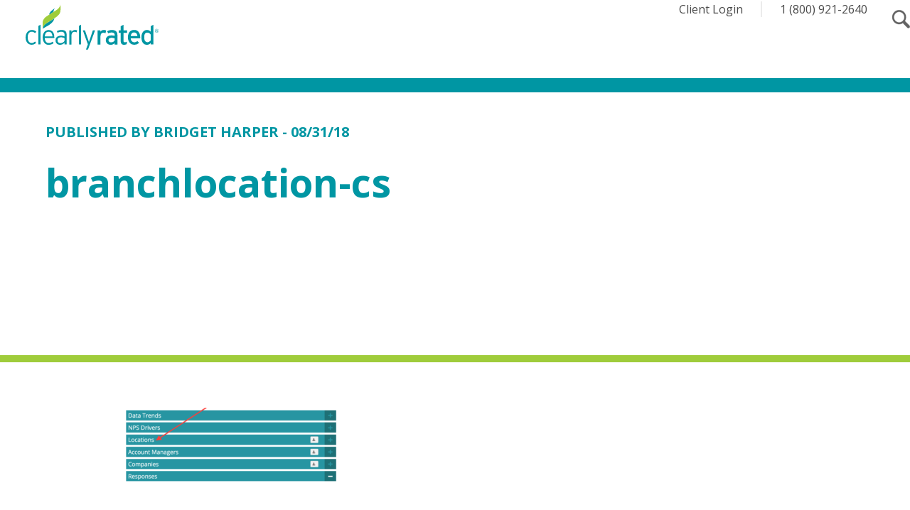

--- FILE ---
content_type: text/html; charset=UTF-8
request_url: https://knowledge.clearlyrated.com/branchlocation-cs/
body_size: 7705
content:
<!DOCTYPE html>
<html lang="en-US">
<head>
  <meta charset="utf-8">
  
  <meta http-equiv="x-ua-compatible" content="ie=edge">
  <meta name="viewport" content="width=device-width, initial-scale=1">
      <meta property="og:image:type" content="image/jpeg">
    <meta property="og:image" content="https://knowledge.clearlyrated.com/wp-content/uploads/branchlocation-cs.png">
    	<style>img:is([sizes="auto" i], [sizes^="auto," i]) { contain-intrinsic-size: 3000px 1500px }</style>
	
		<!-- All in One SEO Pro 4.8.1.1 - aioseo.com -->
		<title>branchlocation-cs | ClearlyRated</title>
	<meta name="robots" content="max-image-preview:large" />
	<meta name="author" content="Bridget Harper"/>
	<meta name="google-site-verification" content="XfBOzyC0WRr7g2fG9O5ZnlyWgQLG5MvMrn2-yBo12rg" />
	<link rel="canonical" href="https://knowledge.clearlyrated.com/branchlocation-cs/" />
	<meta name="generator" content="All in One SEO Pro (AIOSEO) 4.8.1.1" />
		<meta property="og:locale" content="en_US" />
		<meta property="og:site_name" content="ClearlyRated |" />
		<meta property="og:type" content="article" />
		<meta property="og:title" content="branchlocation-cs | ClearlyRated" />
		<meta property="og:url" content="https://knowledge.clearlyrated.com/branchlocation-cs/" />
		<meta property="og:image" content="https://knowledge.clearlyrated.com/wp-content/uploads/CR-Social.png" />
		<meta property="og:image:secure_url" content="https://knowledge.clearlyrated.com/wp-content/uploads/CR-Social.png" />
		<meta property="og:image:width" content="981" />
		<meta property="og:image:height" content="635" />
		<meta property="article:published_time" content="2018-08-31T18:09:14+00:00" />
		<meta property="article:modified_time" content="2018-08-31T18:09:14+00:00" />
		<meta property="article:publisher" content="https://www.facebook.com/ClearlyRated" />
		<meta name="twitter:card" content="summary" />
		<meta name="twitter:site" content="@ClearlyRated" />
		<meta name="twitter:title" content="branchlocation-cs | ClearlyRated" />
		<meta name="twitter:creator" content="@ClearlyRated" />
		<meta name="twitter:image" content="https://knowledge.clearlyrated.com/wp-content/uploads/CR-Social.png" />
		<script type="application/ld+json" class="aioseo-schema">
			{"@context":"https:\/\/schema.org","@graph":[{"@type":"BreadcrumbList","@id":"https:\/\/knowledge.clearlyrated.com\/branchlocation-cs\/#breadcrumblist","itemListElement":[{"@type":"ListItem","@id":"https:\/\/knowledge.clearlyrated.com\/#listItem","position":1,"name":"Home","item":"https:\/\/knowledge.clearlyrated.com\/","nextItem":{"@type":"ListItem","@id":"https:\/\/knowledge.clearlyrated.com\/branchlocation-cs\/#listItem","name":"branchlocation-cs"}},{"@type":"ListItem","@id":"https:\/\/knowledge.clearlyrated.com\/branchlocation-cs\/#listItem","position":2,"name":"branchlocation-cs","previousItem":{"@type":"ListItem","@id":"https:\/\/knowledge.clearlyrated.com\/#listItem","name":"Home"}}]},{"@type":"ItemPage","@id":"https:\/\/knowledge.clearlyrated.com\/branchlocation-cs\/#itempage","url":"https:\/\/knowledge.clearlyrated.com\/branchlocation-cs\/","name":"branchlocation-cs | ClearlyRated","inLanguage":"en-US","isPartOf":{"@id":"https:\/\/knowledge.clearlyrated.com\/#website"},"breadcrumb":{"@id":"https:\/\/knowledge.clearlyrated.com\/branchlocation-cs\/#breadcrumblist"},"author":{"@id":"https:\/\/knowledge.clearlyrated.com\/author\/bridget-harper\/#author"},"creator":{"@id":"https:\/\/knowledge.clearlyrated.com\/author\/bridget-harper\/#author"},"datePublished":"2018-08-31T11:09:14-07:00","dateModified":"2018-08-31T11:09:14-07:00"},{"@type":"Organization","@id":"https:\/\/knowledge.clearlyrated.com\/#organization","name":"ClearlyRated","url":"https:\/\/knowledge.clearlyrated.com\/","telephone":"+15039776295","logo":{"@type":"ImageObject","url":"https:\/\/knowledge.clearlyrated.com\/wp-content\/uploads\/ClearlyRated-no-tagline-rgb-7.png","@id":"https:\/\/knowledge.clearlyrated.com\/branchlocation-cs\/#organizationLogo","width":600,"height":204},"image":{"@id":"https:\/\/knowledge.clearlyrated.com\/branchlocation-cs\/#organizationLogo"},"sameAs":["https:\/\/www.facebook.com\/ClearlyRated","https:\/\/twitter.com\/ClearlyRated","https:\/\/www.instagram.com\/clearlyrated\/","https:\/\/www.youtube.com\/channel\/UCdcGQ4TAy1CpjG_vIWyuA-w","https:\/\/www.linkedin.com\/company\/clearlyrated"]},{"@type":"Person","@id":"https:\/\/knowledge.clearlyrated.com\/author\/bridget-harper\/#author","url":"https:\/\/knowledge.clearlyrated.com\/author\/bridget-harper\/","name":"Bridget Harper","image":{"@type":"ImageObject","@id":"https:\/\/knowledge.clearlyrated.com\/branchlocation-cs\/#authorImage","url":"https:\/\/secure.gravatar.com\/avatar\/dc320a887d25c979c39e0ef382cddcb2?s=96&d=mm&r=g","width":96,"height":96,"caption":"Bridget Harper"}},{"@type":"WebPage","@id":"https:\/\/knowledge.clearlyrated.com\/branchlocation-cs\/#webpage","url":"https:\/\/knowledge.clearlyrated.com\/branchlocation-cs\/","name":"branchlocation-cs | ClearlyRated","inLanguage":"en-US","isPartOf":{"@id":"https:\/\/knowledge.clearlyrated.com\/#website"},"breadcrumb":{"@id":"https:\/\/knowledge.clearlyrated.com\/branchlocation-cs\/#breadcrumblist"},"author":{"@id":"https:\/\/knowledge.clearlyrated.com\/author\/bridget-harper\/#author"},"creator":{"@id":"https:\/\/knowledge.clearlyrated.com\/author\/bridget-harper\/#author"},"datePublished":"2018-08-31T11:09:14-07:00","dateModified":"2018-08-31T11:09:14-07:00"},{"@type":"WebSite","@id":"https:\/\/knowledge.clearlyrated.com\/#website","url":"https:\/\/knowledge.clearlyrated.com\/","name":"ClearlyRated","inLanguage":"en-US","publisher":{"@id":"https:\/\/knowledge.clearlyrated.com\/#organization"}}]}
		</script>
		<!-- All in One SEO Pro -->

<link rel='dns-prefetch' href='//cdnjs.cloudflare.com' />
<link rel='dns-prefetch' href='//cdn.jsdelivr.net' />
<link rel='dns-prefetch' href='//js.hs-scripts.com' />
<link rel="alternate" type="application/rss+xml" title="ClearlyRated &raquo; branchlocation-cs Comments Feed" href="https://knowledge.clearlyrated.com/feed/?attachment_id=1580" />
		<!-- This site uses the Google Analytics by MonsterInsights plugin v9.3.1 - Using Analytics tracking - https://www.monsterinsights.com/ -->
		<!-- Note: MonsterInsights is not currently configured on this site. The site owner needs to authenticate with Google Analytics in the MonsterInsights settings panel. -->
					<!-- No tracking code set -->
				<!-- / Google Analytics by MonsterInsights -->
		<link rel='stylesheet' id='wp-block-library-css' href='https://knowledge.clearlyrated.com/wp-includes/css/dist/block-library/style.min.css?ver=6.7.2' type='text/css' media='all' />
<style id='classic-theme-styles-inline-css' type='text/css'>
/*! This file is auto-generated */
.wp-block-button__link{color:#fff;background-color:#32373c;border-radius:9999px;box-shadow:none;text-decoration:none;padding:calc(.667em + 2px) calc(1.333em + 2px);font-size:1.125em}.wp-block-file__button{background:#32373c;color:#fff;text-decoration:none}
</style>
<style id='global-styles-inline-css' type='text/css'>
:root{--wp--preset--aspect-ratio--square: 1;--wp--preset--aspect-ratio--4-3: 4/3;--wp--preset--aspect-ratio--3-4: 3/4;--wp--preset--aspect-ratio--3-2: 3/2;--wp--preset--aspect-ratio--2-3: 2/3;--wp--preset--aspect-ratio--16-9: 16/9;--wp--preset--aspect-ratio--9-16: 9/16;--wp--preset--color--black: #000000;--wp--preset--color--cyan-bluish-gray: #abb8c3;--wp--preset--color--white: #ffffff;--wp--preset--color--pale-pink: #f78da7;--wp--preset--color--vivid-red: #cf2e2e;--wp--preset--color--luminous-vivid-orange: #ff6900;--wp--preset--color--luminous-vivid-amber: #fcb900;--wp--preset--color--light-green-cyan: #7bdcb5;--wp--preset--color--vivid-green-cyan: #00d084;--wp--preset--color--pale-cyan-blue: #8ed1fc;--wp--preset--color--vivid-cyan-blue: #0693e3;--wp--preset--color--vivid-purple: #9b51e0;--wp--preset--gradient--vivid-cyan-blue-to-vivid-purple: linear-gradient(135deg,rgba(6,147,227,1) 0%,rgb(155,81,224) 100%);--wp--preset--gradient--light-green-cyan-to-vivid-green-cyan: linear-gradient(135deg,rgb(122,220,180) 0%,rgb(0,208,130) 100%);--wp--preset--gradient--luminous-vivid-amber-to-luminous-vivid-orange: linear-gradient(135deg,rgba(252,185,0,1) 0%,rgba(255,105,0,1) 100%);--wp--preset--gradient--luminous-vivid-orange-to-vivid-red: linear-gradient(135deg,rgba(255,105,0,1) 0%,rgb(207,46,46) 100%);--wp--preset--gradient--very-light-gray-to-cyan-bluish-gray: linear-gradient(135deg,rgb(238,238,238) 0%,rgb(169,184,195) 100%);--wp--preset--gradient--cool-to-warm-spectrum: linear-gradient(135deg,rgb(74,234,220) 0%,rgb(151,120,209) 20%,rgb(207,42,186) 40%,rgb(238,44,130) 60%,rgb(251,105,98) 80%,rgb(254,248,76) 100%);--wp--preset--gradient--blush-light-purple: linear-gradient(135deg,rgb(255,206,236) 0%,rgb(152,150,240) 100%);--wp--preset--gradient--blush-bordeaux: linear-gradient(135deg,rgb(254,205,165) 0%,rgb(254,45,45) 50%,rgb(107,0,62) 100%);--wp--preset--gradient--luminous-dusk: linear-gradient(135deg,rgb(255,203,112) 0%,rgb(199,81,192) 50%,rgb(65,88,208) 100%);--wp--preset--gradient--pale-ocean: linear-gradient(135deg,rgb(255,245,203) 0%,rgb(182,227,212) 50%,rgb(51,167,181) 100%);--wp--preset--gradient--electric-grass: linear-gradient(135deg,rgb(202,248,128) 0%,rgb(113,206,126) 100%);--wp--preset--gradient--midnight: linear-gradient(135deg,rgb(2,3,129) 0%,rgb(40,116,252) 100%);--wp--preset--font-size--small: 13px;--wp--preset--font-size--medium: 20px;--wp--preset--font-size--large: 36px;--wp--preset--font-size--x-large: 42px;--wp--preset--spacing--20: 0.44rem;--wp--preset--spacing--30: 0.67rem;--wp--preset--spacing--40: 1rem;--wp--preset--spacing--50: 1.5rem;--wp--preset--spacing--60: 2.25rem;--wp--preset--spacing--70: 3.38rem;--wp--preset--spacing--80: 5.06rem;--wp--preset--shadow--natural: 6px 6px 9px rgba(0, 0, 0, 0.2);--wp--preset--shadow--deep: 12px 12px 50px rgba(0, 0, 0, 0.4);--wp--preset--shadow--sharp: 6px 6px 0px rgba(0, 0, 0, 0.2);--wp--preset--shadow--outlined: 6px 6px 0px -3px rgba(255, 255, 255, 1), 6px 6px rgba(0, 0, 0, 1);--wp--preset--shadow--crisp: 6px 6px 0px rgba(0, 0, 0, 1);}:where(.is-layout-flex){gap: 0.5em;}:where(.is-layout-grid){gap: 0.5em;}body .is-layout-flex{display: flex;}.is-layout-flex{flex-wrap: wrap;align-items: center;}.is-layout-flex > :is(*, div){margin: 0;}body .is-layout-grid{display: grid;}.is-layout-grid > :is(*, div){margin: 0;}:where(.wp-block-columns.is-layout-flex){gap: 2em;}:where(.wp-block-columns.is-layout-grid){gap: 2em;}:where(.wp-block-post-template.is-layout-flex){gap: 1.25em;}:where(.wp-block-post-template.is-layout-grid){gap: 1.25em;}.has-black-color{color: var(--wp--preset--color--black) !important;}.has-cyan-bluish-gray-color{color: var(--wp--preset--color--cyan-bluish-gray) !important;}.has-white-color{color: var(--wp--preset--color--white) !important;}.has-pale-pink-color{color: var(--wp--preset--color--pale-pink) !important;}.has-vivid-red-color{color: var(--wp--preset--color--vivid-red) !important;}.has-luminous-vivid-orange-color{color: var(--wp--preset--color--luminous-vivid-orange) !important;}.has-luminous-vivid-amber-color{color: var(--wp--preset--color--luminous-vivid-amber) !important;}.has-light-green-cyan-color{color: var(--wp--preset--color--light-green-cyan) !important;}.has-vivid-green-cyan-color{color: var(--wp--preset--color--vivid-green-cyan) !important;}.has-pale-cyan-blue-color{color: var(--wp--preset--color--pale-cyan-blue) !important;}.has-vivid-cyan-blue-color{color: var(--wp--preset--color--vivid-cyan-blue) !important;}.has-vivid-purple-color{color: var(--wp--preset--color--vivid-purple) !important;}.has-black-background-color{background-color: var(--wp--preset--color--black) !important;}.has-cyan-bluish-gray-background-color{background-color: var(--wp--preset--color--cyan-bluish-gray) !important;}.has-white-background-color{background-color: var(--wp--preset--color--white) !important;}.has-pale-pink-background-color{background-color: var(--wp--preset--color--pale-pink) !important;}.has-vivid-red-background-color{background-color: var(--wp--preset--color--vivid-red) !important;}.has-luminous-vivid-orange-background-color{background-color: var(--wp--preset--color--luminous-vivid-orange) !important;}.has-luminous-vivid-amber-background-color{background-color: var(--wp--preset--color--luminous-vivid-amber) !important;}.has-light-green-cyan-background-color{background-color: var(--wp--preset--color--light-green-cyan) !important;}.has-vivid-green-cyan-background-color{background-color: var(--wp--preset--color--vivid-green-cyan) !important;}.has-pale-cyan-blue-background-color{background-color: var(--wp--preset--color--pale-cyan-blue) !important;}.has-vivid-cyan-blue-background-color{background-color: var(--wp--preset--color--vivid-cyan-blue) !important;}.has-vivid-purple-background-color{background-color: var(--wp--preset--color--vivid-purple) !important;}.has-black-border-color{border-color: var(--wp--preset--color--black) !important;}.has-cyan-bluish-gray-border-color{border-color: var(--wp--preset--color--cyan-bluish-gray) !important;}.has-white-border-color{border-color: var(--wp--preset--color--white) !important;}.has-pale-pink-border-color{border-color: var(--wp--preset--color--pale-pink) !important;}.has-vivid-red-border-color{border-color: var(--wp--preset--color--vivid-red) !important;}.has-luminous-vivid-orange-border-color{border-color: var(--wp--preset--color--luminous-vivid-orange) !important;}.has-luminous-vivid-amber-border-color{border-color: var(--wp--preset--color--luminous-vivid-amber) !important;}.has-light-green-cyan-border-color{border-color: var(--wp--preset--color--light-green-cyan) !important;}.has-vivid-green-cyan-border-color{border-color: var(--wp--preset--color--vivid-green-cyan) !important;}.has-pale-cyan-blue-border-color{border-color: var(--wp--preset--color--pale-cyan-blue) !important;}.has-vivid-cyan-blue-border-color{border-color: var(--wp--preset--color--vivid-cyan-blue) !important;}.has-vivid-purple-border-color{border-color: var(--wp--preset--color--vivid-purple) !important;}.has-vivid-cyan-blue-to-vivid-purple-gradient-background{background: var(--wp--preset--gradient--vivid-cyan-blue-to-vivid-purple) !important;}.has-light-green-cyan-to-vivid-green-cyan-gradient-background{background: var(--wp--preset--gradient--light-green-cyan-to-vivid-green-cyan) !important;}.has-luminous-vivid-amber-to-luminous-vivid-orange-gradient-background{background: var(--wp--preset--gradient--luminous-vivid-amber-to-luminous-vivid-orange) !important;}.has-luminous-vivid-orange-to-vivid-red-gradient-background{background: var(--wp--preset--gradient--luminous-vivid-orange-to-vivid-red) !important;}.has-very-light-gray-to-cyan-bluish-gray-gradient-background{background: var(--wp--preset--gradient--very-light-gray-to-cyan-bluish-gray) !important;}.has-cool-to-warm-spectrum-gradient-background{background: var(--wp--preset--gradient--cool-to-warm-spectrum) !important;}.has-blush-light-purple-gradient-background{background: var(--wp--preset--gradient--blush-light-purple) !important;}.has-blush-bordeaux-gradient-background{background: var(--wp--preset--gradient--blush-bordeaux) !important;}.has-luminous-dusk-gradient-background{background: var(--wp--preset--gradient--luminous-dusk) !important;}.has-pale-ocean-gradient-background{background: var(--wp--preset--gradient--pale-ocean) !important;}.has-electric-grass-gradient-background{background: var(--wp--preset--gradient--electric-grass) !important;}.has-midnight-gradient-background{background: var(--wp--preset--gradient--midnight) !important;}.has-small-font-size{font-size: var(--wp--preset--font-size--small) !important;}.has-medium-font-size{font-size: var(--wp--preset--font-size--medium) !important;}.has-large-font-size{font-size: var(--wp--preset--font-size--large) !important;}.has-x-large-font-size{font-size: var(--wp--preset--font-size--x-large) !important;}
:where(.wp-block-post-template.is-layout-flex){gap: 1.25em;}:where(.wp-block-post-template.is-layout-grid){gap: 1.25em;}
:where(.wp-block-columns.is-layout-flex){gap: 2em;}:where(.wp-block-columns.is-layout-grid){gap: 2em;}
:root :where(.wp-block-pullquote){font-size: 1.5em;line-height: 1.6;}
</style>
<link rel='stylesheet' id='bootstrap-css-css' href='https://cdn.jsdelivr.net/npm/bootstrap@5.0.2/dist/css/bootstrap.min.css?ver=5.0.2' type='text/css' media='all' />
<link rel='stylesheet' id='crroi-style-css' href='https://knowledge.clearlyrated.com/wp-content/plugins/cr-roi-calculator-plugin/_assets/styles/styles.css?ver=230621-160246' type='text/css' media='all' />
<link rel='stylesheet' id='crrr-style-css' href='https://knowledge.clearlyrated.com/wp-content/plugins/cr-rr-calculator-plugin/_assets/styles/styles.css?ver=230803-153024' type='text/css' media='all' />
<link rel='stylesheet' id='search-filter-plugin-styles-css' href='https://knowledge.clearlyrated.com/wp-content/plugins/search-filter-pro/public/assets/css/search-filter.min.css?ver=2.5.16' type='text/css' media='all' />
<link rel='stylesheet' id='main-stylesheet-css' href='https://knowledge.clearlyrated.com/wp-content/themes/inavero-2021/style.css?1768002579&#038;ver=6.7.2' type='text/css' media='all' />
<link rel='stylesheet' id='arve-css' href='https://knowledge.clearlyrated.com/wp-content/plugins/advanced-responsive-video-embedder/build/main.css?ver=10.8.2' type='text/css' media='all' />
<link rel='stylesheet' id='pp-animate-css' href='https://knowledge.clearlyrated.com/wp-content/plugins/bbpowerpack/assets/css/animate.min.css?ver=3.5.1' type='text/css' media='all' />
<script type="text/javascript" src="https://knowledge.clearlyrated.com/wp-content/themes/inavero-2021/js/modernizr.custom.js?ver=null" id="modernizr-js"></script>
<link rel="https://api.w.org/" href="https://knowledge.clearlyrated.com/wp-json/" /><link rel="alternate" title="JSON" type="application/json" href="https://knowledge.clearlyrated.com/wp-json/wp/v2/media/1580" /><link rel="EditURI" type="application/rsd+xml" title="RSD" href="https://knowledge.clearlyrated.com/xmlrpc.php?rsd" />
<meta name="generator" content="WordPress 6.7.2" />
<link rel='shortlink' href='https://knowledge.clearlyrated.com/?p=1580' />
<link rel="alternate" title="oEmbed (JSON)" type="application/json+oembed" href="https://knowledge.clearlyrated.com/wp-json/oembed/1.0/embed?url=https%3A%2F%2Fknowledge.clearlyrated.com%2Fbranchlocation-cs%2F" />
<link rel="alternate" title="oEmbed (XML)" type="text/xml+oembed" href="https://knowledge.clearlyrated.com/wp-json/oembed/1.0/embed?url=https%3A%2F%2Fknowledge.clearlyrated.com%2Fbranchlocation-cs%2F&#038;format=xml" />
		<script>
			var bb_powerpack = {
				version: '2.40.10',
				getAjaxUrl: function() { return atob( 'aHR0cHM6Ly9rbm93bGVkZ2UuY2xlYXJseXJhdGVkLmNvbS93cC1hZG1pbi9hZG1pbi1hamF4LnBocA==' ); },
				callback: function() {},
				mapMarkerData: {},
				post_id: '1580',
				search_term: '',
				current_page: 'https://knowledge.clearlyrated.com/branchlocation-cs/',
				conditionals: {
					is_front_page: false,
					is_home: false,
					is_archive: false,
					current_post_type: '',
					is_tax: false,
										is_author: false,
					current_author: false,
					is_search: false,
									}
			};
		</script>
		<!-- HFCM by 99 Robots - Snippet # 1: Terminus -->
<script id="term-e7e5d07437489" src="https://wec-assets.terminus.services/9f512809-afa3-4616-8e7d-8054dd8655c7/t.js"></script>
<!-- /end HFCM by 99 Robots -->
<!-- HFCM by 99 Robots - Snippet # 2: G2 -->
<script>(function (c, p, d, u, id, i) {
  id = ''; // Optional Custom ID for user in your system
  u = 'https://tracking.g2crowd.com/attribution_tracking/conversions/' + c + '.js?p=' + encodeURI(p) + '&e=' + id;
  i = document.createElement('script');
  i.type = 'application/javascript';
  i.async = true;
  i.src = u;
  d.getElementsByTagName('head')[0].appendChild(i);
}("6145", document.location.href, document));</script>
<!-- /end HFCM by 99 Robots -->
			<!-- DO NOT COPY THIS SNIPPET! Start of Page Analytics Tracking for HubSpot WordPress plugin v11.3.37-->
			<script class="hsq-set-content-id" data-content-id="blog-post">
				var _hsq = _hsq || [];
				_hsq.push(["setContentType", "blog-post"]);
			</script>
			<!-- DO NOT COPY THIS SNIPPET! End of Page Analytics Tracking for HubSpot WordPress plugin -->
			<link rel="icon" href="https://knowledge.clearlyrated.com/wp-content/uploads/2018/03/cropped-banderole-for-browser-tab-1-32x32.png" sizes="32x32" />
<link rel="icon" href="https://knowledge.clearlyrated.com/wp-content/uploads/2018/03/cropped-banderole-for-browser-tab-1-192x192.png" sizes="192x192" />
<link rel="apple-touch-icon" href="https://knowledge.clearlyrated.com/wp-content/uploads/2018/03/cropped-banderole-for-browser-tab-1-180x180.png" />
<meta name="msapplication-TileImage" content="https://knowledge.clearlyrated.com/wp-content/uploads/2018/03/cropped-banderole-for-browser-tab-1-270x270.png" />
  <link href="https://maxcdn.bootstrapcdn.com/font-awesome/4.7.0/css/font-awesome.min.css" rel="stylesheet" integrity="sha384-wvfXpqpZZVQGK6TAh5PVlGOfQNHSoD2xbE+QkPxCAFlNEevoEH3Sl0sibVcOQVnN" crossorigin="anonymous">
  <link rel="alternate" type="application/rss+xml" title="ClearlyRated Feed" href="https://knowledge.clearlyrated.com/feed/">
<!-- Google Tag Manager -->
<script>(function(w,d,s,l,i){w[l]=w[l]||[];w[l].push({'gtm.start':
new Date().getTime(),event:'gtm.js'});var f=d.getElementsByTagName(s)[0],
j=d.createElement(s),dl=l!='dataLayer'?'&l='+l:'';j.async=true;j.src=
'https://www.googletagmanager.com/gtm.js?id='+i+dl;f.parentNode.insertBefore(j,f);
})(window,document,'script','dataLayer','GTM-PBZPXMC');</script>
<!-- End Google Tag Manager -->
</head>

<body class="attachment attachment-template-default single single-attachment postid-1580 attachmentid-1580 attachment-png fl-builder-2-10-0-5 fl-no-js branchlocation-cs" >
<!-- Google Tag Manager (noscript) -->
<noscript><iframe src="https://www.googletagmanager.com/ns.html?id=GTM-PBZPXMC"
height="0" width="0" style="display:none;visibility:hidden"></iframe></noscript>
<!-- End Google Tag Manager (noscript) -->
              <header class="main-banner" role="banner">
      <div class="container main-nav-container">
        <div class="secondary-nav">
          <ul id="menu-header-nav" class=""><li id="menu-item-197" class="menu-item menu-item-type-custom menu-item-object-custom menu-item-197"><a href="https://dashboard.clearlyrated.com">Client Login</a></li>
<li id="menu-item-5379" class="menu-item menu-item-type-custom menu-item-object-custom menu-item-5379"><a href="tel:800-921-2640">1 (800) 921-2640</a></li>
</ul>        </div>
          
<div class="hdrsearch">
    <div id="sb-search" class="sb-search">
        <form role="search" method="get" class="search-form" action="https://knowledge.clearlyrated.com/">
            <input type="search" class="sb-search-input" placeholder="" value="" name="s" />
            <input class="sb-search-submit" type="submit" value="">
					<span class="sb-icon-search"></span>
            
        </form>
    </div>
</div>
        <a class="brand" href="https://www.clearlyrated.com/solutions/">
          <img src="https://knowledge.clearlyrated.com/wp-content/themes/inavero-2021/assets/img/ClearlyRated-no-tagline-rgb.svg" alt="">
        </a>

        <nav>
          <div class="main-nav-wrap">
                      </div>

          <div class="mobile-nav-wrap">
            <a class="mobile-brand" href="/"><img src="https://knowledge.clearlyrated.com/wp-content/themes/inavero-2021/assets/img/ClearlyRated-no-tagline-rgb.svg" alt=""></a>
            <a class="navbar-toggle">
              <span class="icon-bar"></span>
              <span class="icon-bar"></span>
              <span class="icon-bar"></span>
            </a>
            <div class="mobile-nav">
                         <div class="secondary-mobile-nav">
              <ul id="menu-header-nav-1" class=""><li class="menu-item menu-item-type-custom menu-item-object-custom menu-item-197"><a href="https://dashboard.clearlyrated.com">Client Login</a></li>
<li class="menu-item menu-item-type-custom menu-item-object-custom menu-item-5379"><a href="tel:800-921-2640">1 (800) 921-2640</a></li>
</ul>            </div>
          </div>

        </div>
      </nav>
    </div>
  </header>

  <main id="top">
          
    

 
<div class="blog-hero">
	<p class="blog-date">Published by <span class="author-name">Bridget Harper</span> - 08/31/18</p>
	<h1 class="blog-hero-title">branchlocation-cs</h1>
  <!-- <div class="blog-hero-gradient"></div> -->
  <div class="sf-img" style="background-image: url('');">
			
  </div>
</div>

<article>
    <!--
    
    <div class="row no-bottom-padding">
        <div class="column">
            <h1>branchlocation-cs</h1>
            <p class="post-date">Published by <a href="https://knowledge.clearlyrated.com/author/bridget-harper/">Bridget Harper</a>  - August 31, 2018</p>
        </div>
    </div>
    
-->

<div class="expanded row showimg">    
<div class="row padded-top padded-sides">
        <div class="column">
        <p class="attachment"><a href='https://knowledge.clearlyrated.com/wp-content/uploads/branchlocation-cs.png'><img decoding="async" width="300" height="105" src="https://knowledge.clearlyrated.com/wp-content/uploads/branchlocation-cs-300x105.png" class="attachment-medium size-medium" alt="" srcset="https://knowledge.clearlyrated.com/wp-content/uploads/branchlocation-cs-300x105.png 300w, https://knowledge.clearlyrated.com/wp-content/uploads/branchlocation-cs-768x268.png 768w, https://knowledge.clearlyrated.com/wp-content/uploads/branchlocation-cs-1024x357.png 1024w, https://knowledge.clearlyrated.com/wp-content/uploads/branchlocation-cs.png 1980w" sizes="(max-width: 300px) 100vw, 300px" /></a></p>
        </div>
    </div>
</div>
</article>					

<div class="row">
	
    <div class="column">
		
		


                              <div class="post-author">
        <h3>About the Author</h3>
        <div class="author-info">
          <div class="author-image">
            <img src="https://knowledge.clearlyrated.com/wp-content/uploads/Bridget-Harper-1-100x100.jpg" alt="">
          </div>
          <div class="author-bio">
            <p><span data-sheets-value="{&quot;1&quot;:2,&quot;2&quot;:&quot;Bridget Harper is the VP of Customer Success at ClearlyRated. In that role, she works with executives and leaders to help them measure and improve the service they provide to their clients. Bridget believes that the best way to consult on a \&quot;Wow\&quot; experience, is by creating one at ClearlyRated. Her team works hard to not only be a valued partner, but also the one you most look forward to working with throughout the year.&quot;}" data-sheets-userformat="{&quot;2&quot;:11009,&quot;3&quot;:{&quot;1&quot;:0},&quot;11&quot;:4,&quot;12&quot;:0,&quot;14&quot;:{&quot;1&quot;:2,&quot;2&quot;:4868682},&quot;16&quot;:10}">Bridget Harper is the VP of Customer Success at ClearlyRated. In that role, she works with executives and leaders to help them measure and improve the service they provide to their clients. Bridget believes that the best way to consult on a &#8220;Wow&#8221; experience, is by creating one at ClearlyRated. Her team works hard to not only be a valued partner, but also the one you most look forward to working with throughout the year.</span></p>
                        <p class="author-linkedin"><a target="_blank" href="https://www.linkedin.com/in/bridgetharper/">Find me on LinkedIn<i class="fa fa-linkedin-square"></i></a></p>
                      </div>
        </div>
      </div>
              
</div>
</div>
    
<div class="teal white-text expanded row">                    
<div class="row">
    <div class="column text-center">
        <h2>Prioritize DEI at your firm with ClearlyRated's Employee Survey</h2>
<p>The only employee survey that drives meaningful progress on diversity, equity, and inclusion.</p>
<p><p><a href="https://knowledge.clearlyrated.com/employee-satisfaction-surveys/" class="button">LEARN MORE</a></p></p>
    </div>
    </div>
</div>

</main>

<footer>
	<div class="container">

    <div class="footer-blocks">
      <div class="footer-block logo">
        <a href="/solutions/">
          <img src="https://knowledge.clearlyrated.com/wp-content/themes/inavero-2021/assets/img/ClearlyRated-no-tagline-rgb.svg" alt="">
        </a>
      </div>
      <div class="footer-block copyright">
        <p>© 2026 ClearlyRated | All Rights Reserved.</p>
<p>Net promoter, NPS, and Net Promoter Score are trademarks of Satmetrix Systems, Inc. Bain &amp; Company, and Fred Reichheld.</p>
      </div>
      <div class="footer-block company-info">
        <p>ClearlyRated<br />
522 SW 5th Avenue, Suite 600<br />
Portland, OR 97204<br />
1 (800) 921-2640</p>
                <div class="social-media">
                      <div class="channel-entry">
              <a target="_blank" href="https://www.facebook.com/ClearlyRated/"><i class="fa fa-facebook"></i></a>
            </div>
                      <div class="channel-entry">
              <a target="_blank" href="https://twitter.com/ClearlyRated"><i class="fa fa-twitter"></i></a>
            </div>
                      <div class="channel-entry">
              <a target="_blank" href="https://www.linkedin.com/company/clearlyrated/"><i class="fa fa-linkedin"></i></a>
            </div>
                      <div class="channel-entry">
              <a target="_blank" href="https://www.instagram.com/clearlyrated_cx/"><i class="fa fa-instagram"></i></a>
            </div>
                  </div>
      </div>
      <div class="footer-block social-block">
        <div id="cr-widget1269440666" class="cr-widget"><a href="https://www.clearlyrated.com/b2b-software/or-usa/portland-or/clearlyrated-portland-or">See ClearlyRated ratings and testimonials on ClearlyRated.<script src="https://widget.clearlyrated.com/b2b-software/clearlyrated/widget.js?audience=client&layout=vertical&id=cr-widget1269440666"></script></a></div>
      </div>
    </div>
        <p class="mobile-copyright">&copy; 2026 ClearlyRated | All Rights Reserved.</p>
  </div>
</footer>

<!-- HFCM by 99 Robots - Snippet # 3: Terminus Chat -->
<script type="text/javascript">
function onRambleLoad() {
Ramble.init({
code: "58a2745338",
realtimeUrl: "https://realtime.ramblechat.com",
fileStoreUrl: "https://cdn.ramblechat.com",
resolveUTMVariables: true,
// other options:
// initialName: string - use value as visitor name
// initialEmail: string - use value as visitor email
// page: string - use value as the page
// customVariables: object - pass any custom variables to attach to the chat
// onButtonClick(show: boolean, firstTime: boolean) - button click callback
// onButtonDisplayed(buttonEl: HTMLElement) - button appear on the screen callback
// onInit(params: { visitorUuid: string, connectionType: "new" | "restored", chatUuid?: string }) - Ramble init callback
// onChatRequested(params: { visitorUuid: string; chatUuid: string }) - Visitor requested chat callback
// onChatAnswered(params: { visitorUuid: string; chatUuid: string }) - Chat answered callback
// onChatCompleted(params: { visitorUuid: string; chatUuid: string; type: "missed" | "answered" }) - Chat completed callback
// onChatMessage(params: { visitorUuid: string; chatUuid: string }) - New message arrived callback
// forceGDPR: boolean - Force GDPR consent request for all locations
});
}
function lr(e){console.error("Unable to load ramble snippet: "+e.message);};var s=document.createElement("script");s.onerror=lr;s.onload=onRambleLoad;document.head.appendChild(s);s.async=true;s.src="https://snippet.ramblechat.com/ramble.snippet.js";
</script>
<!-- /end HFCM by 99 Robots -->
<link rel='stylesheet' id='font-awesome-5-css' href='https://knowledge.clearlyrated.com/wp-content/plugins/bb-plugin/fonts/fontawesome/5.15.4/css/all.min.css?ver=2.10.0.5' type='text/css' media='all' />
<link rel='stylesheet' id='font-awesome-css' href='https://knowledge.clearlyrated.com/wp-content/plugins/bb-plugin/fonts/fontawesome/5.15.4/css/v4-shims.min.css?ver=2.10.0.5' type='text/css' media='all' />
<script type="text/javascript" src="https://cdnjs.cloudflare.com/ajax/libs/Chart.js/3.1.0/chart.js?ver=3.1.0" id="chartjs-js"></script>
<script type="text/javascript" src="https://cdn.jsdelivr.net/npm/chartjs-plugin-datalabels@2.0.0?ver=2.0.0" id="chartjs-plugin-datalabels-js"></script>
<script type="text/javascript" src="https://ajax.googleapis.com/ajax/libs/jquery/3.4.1/jquery.min.js?ver=null" id="jquery-js"></script>
<script type="text/javascript" src="https://knowledge.clearlyrated.com/wp-content/plugins/cr-roi-calculator-plugin/_assets/js/scripts.js?ver=230626-194622" id="crroi-js-js"></script>
<script type="text/javascript" id="leadin-script-loader-js-js-extra">
/* <![CDATA[ */
var leadin_wordpress = {"userRole":"visitor","pageType":"post","leadinPluginVersion":"11.3.37"};
/* ]]> */
</script>
<script type="text/javascript" src="https://js.hs-scripts.com/2787478.js?integration=WordPress&amp;ver=11.3.37" id="leadin-script-loader-js-js"></script>
<script type="text/javascript" src="https://knowledge.clearlyrated.com/wp-includes/js/comment-reply.min.js?ver=6.7.2" id="comment-reply-js" async="async" data-wp-strategy="async"></script>
<script type="text/javascript" src="https://knowledge.clearlyrated.com/wp-content/themes/inavero-2021/assets/js/all.min.js?ver=?1642100091" id="custom_main-js"></script>
<script type="text/javascript" src="https://knowledge.clearlyrated.com/wp-content/themes/inavero-2021/js/classie.js?ver=null" id="classie-js"></script>
<script type="text/javascript" src="https://knowledge.clearlyrated.com/wp-content/themes/inavero-2021/js/uisearch.js?ver=null" id="uisearch-js"></script>

<script>
$(function() {
  $('.search')
    .bind('click', function(event) {
      $(".search-field").toggleClass("expand-search");

      // if the search field is expanded, focus on it
      if ($(".search-field").hasClass("expand-search")) {
        $(".search-field").focus();
      }
    })
});
</script>

<script>
	new UISearch( document.getElementById( 'sb-search' ) );
</script>

<!-- Start of HubSpot Embed Code -->
<script type="text/javascript" id="hs-script-loader" async defer src="//js.hs-scripts.com/2787478.js"></script>
<!-- End of HubSpot Embed Code -->

</body>
</html>


--- FILE ---
content_type: text/css; charset=UTF-8
request_url: https://knowledge.clearlyrated.com/wp-content/plugins/cr-rr-calculator-plugin/_assets/styles/styles.css?ver=230803-153024
body_size: 24
content:
#rr-calculator {
    width: 100%;
    margin: 0 auto;
    padding: 25px;
    font-size: 16px;
    margin-top: 50px;
    background-color:#fff;
    color: #343434;
    -webkit-border-radius: 6px;
    border-radius: 6px;
    -webkit-box-shadow: 0px 0px 10px 0px rgba(0,0,0,0.14);
    -moz-box-shadow: 0px 0px 10px 0px rgba(0,0,0,0.14);
    box-shadow: 0px 0px 10px 0px rgba(0,0,0,0.14);
}
#rr-calculator h6{
    font-size:16px !important;
    font-weight:600 !important;
    margin: 0 0 4px 0;
}
#rr-calculator .value{
    font-size:40px !important;
    font-weight:700 !important;
}
#rr-calculator label{
    font-size:11px !important;
    font-weight:300 !important;
    margin: 4px 0;
    color: rgba(0,0,0,.6);
    display:block;
}

#chart{
    height:300px;
}

#rr-calculator .row { padding: 0!important; }
#rr-calculator .sm-12 { max-width: 100px; }
#rr-calculator .headers { margin-bottom: 25px; }
#rr-calculator .calculator .headers { margin-bottom: 10px; opacity: 1; }
#rr-calculator .calculator.active .headers { display: none; /* visiblilty: hidden; */ opacity: 0; }

#rr-calculator .calculator .input-fields .col div {
    margin: 0;
        -webkit-transition: all 0.5s ease-in-out;
        -moz-transition: all 0.5s ease-in-out;
        -ms-transition: all 0.5s ease-in-out;
        -o-transition: all 0.5s ease-in-out;
    transition: all 0.5s ease-in-out;
}
#rr-calculator .calculator .input-fields .col {
    display: flex;
    visibility: visible;
    opacity: 1;
        -webkit-transition: all 0.5s ease-in-out;
        -moz-transition: all 0.5s ease-in-out;
        -ms-transition: all 0.5s ease-in-out;
        -o-transition: all 0.5s ease-in-out;
    transition: all 0.5s ease-in-out;
}

#rr-calculator .calculator .input-fields .col div label {
    display: none;
    opacity: 0;
        -webkit-transition: all 0.5s ease-in-out;
        -moz-transition: all 0.5s ease-in-out;
        -ms-transition: all 0.5s ease-in-out;
        -o-transition: all 0.5s ease-in-out;
    transition: all 0.5s ease-in-out;
}

#rr-calculator .calculator.active .input-fields .col div label { opacity: 1;display: block; }
#rr-calculator .calculator.active .input-fields .col { display: none; /* visibility: hidden; */ opacity: 0; }
#rr-calculator .calculator.active .input-fields .col:first-of-type { display: flex; visibility: visible; opacity: 1; }
#rr-calculator .calculator.active .input-fields .col div { margin: 0 35%; }
#rr-calculator input[type="text"] {
        -webkit-appearance: none; /* Override default look */
    appearance: none;
    background: rgba(250, 250, 250, 0.5);
    border: 1px solid rgba(0, 0, 0, 0.2);
        -webkit-border-radius: 3px;
    border-radius: 3px;
    padding: 5px;
    margin-top: 5px;
}
#rr-calculator input[type="text"]::placeholder { color: rgba(250, 250, 250, 0.7); }
#chart { padding-top: 15px; }
#chart .row {
    margin-left: -12px;
    opacity: 1;
    padding: 10px 0!important;
        -webkit-transition: all 0.5s ease-in-out;
        -moz-transition: all 0.5s ease-in-out;
        -ms-transition: all 0.5s ease-in-out;
        -o-transition: all 0.5s ease-in-out;
    transition: all 0.5s ease-in-out;
}
#chart .row:nth-child(odd) { background: rgba(250, 250, 250, 0.5); }
#chart .fadein { margin-left: 12px; opacity: 0; }

--- FILE ---
content_type: text/css; charset=UTF-8
request_url: https://knowledge.clearlyrated.com/wp-content/themes/inavero-2021/style.css?1768002579&ver=6.7.2
body_size: 13482
content:
@import url(https://use.typekit.net/eys7nrs.css);
@import url(https://fonts.googleapis.com/css?family=Open+Sans:300,400,400i,700);
@import url(https://use.typekit.net/eys7nrs.css);
@import url(https://fonts.googleapis.com/css?family=Open+Sans:300,400,400i,700);
/*!
Theme Name:   Inavero Theme Updated 2021
Theme URI:
Description: WP Theme for Inavero
Author: Chee Studio
Author URI: http://chee.studio
Version:  N/A
*/
.container {
  max-width: 1420px;
  margin: 0 auto;
  padding: 0 15px
}
.container::after,
.content-inner::after {
  clear: both;
  content: "";
  display: block
}
a,
abbr,
acronym,
address,
applet,
article,
aside,
audio,
b,
big,
blockquote,
body,
canvas,
caption,
center,
cite,
code,
dd,
del,
details,
dfn,
div,
dl,
dt,
em,
embed,
fieldset,
figcaption,
figure,
footer,
form,
h1,
h2,
h3,
h4,
h5,
h6,
header,
hgroup,
html,
i,
iframe,
img,
ins,
kbd,
label,
legend,
li,
mark,
menu,
nav,
object,
ol,
output,
p,
pre,
q,
ruby,
s,
samp,
section,
small,
span,
strike,
strong,
sub,
summary,
sup,
table,
tbody,
td,
tfoot,
th,
thead,
time,
tr,
tt,
u,
ul,
var,
video {
  margin: 0;
  padding: 0;
  border: 0;
  font-size: 100%;
  font: inherit;
  vertical-align: baseline
}
article,
aside,
details,
figcaption,
figure,
footer,
header,
hgroup,
menu,
nav,
section {
  display: block
}
body {
  line-height: 1
}
ol,
ul {
  list-style: none
}
blockquote,
q {
  quotes: none
}
blockquote:after,
blockquote:before,
q:after,
q:before {
  content: "";
  content: none
}
*,
:after,
:before {
  box-sizing: border-box
}
* {
  -webkit-tap-highlight-color: transparent;
  -webkit-tap-highlight-color: transparent;
  outline: 0
}
::selection {
  background: #000;
  color: #fff
}
::-moz-selection {
  background: #000;
  color: #fff
}
a {
  text-decoration: none;
  transition: color .2s
}
a:active,
a:focus,
a:hover {
  outline: 0
}
a[href^=tel] {
  color: inherit;
  text-decoration: none
}
abbr[title] {
  border-bottom: 1px dotted
}
b,
strong {
  font-weight: 700
}
blockquote {
  margin: 1em 40px
}
dfn {
  font-style: italic
}
hr {
  box-sizing: content-box;
  height: 0;
  border: none;
  border-bottom: 2px solid #ebebeb;
  margin: 15px 0
}
mark {
  background: #ff0;
  color: #000
}
code,
kbd,
pre,
samp {
  font-family: monospace,serif;
  font-size: 1em
}
pre {
  white-space: pre;
  white-space: pre-wrap;
  word-wrap: break-word
}
q {
  quotes: none
}
q:after,
q:before {
  content: "";
  content: none
}
small {
  font-size: 80%
}
sub {
  font-size: 75%;
  line-height: 0;
  position: relative;
  vertical-align: baseline
}
sup {
  font-size: 75%;
  line-height: 0;
  position: relative;
  vertical-align: baseline;
  top: -.5em
}
sub {
  bottom: -.25em
}
dl,
menu,
ol,
ul {
  margin: 1em 0
}
dd {
  margin: 0 0 0 40px
}
menu,
ol,
ul {
  padding: 0 0 0 40px
}
nav ol,
nav ul {
  list-style: none
}
img {
  border: 0;
  -ms-interpolation-mode: bicubic;
  -webkit-backface-visibility: hidden
}
svg:not(:root) {
  overflow: hidden
}
figure,
form {
  margin: 0
}
fieldset {
  border: 1px solid silver;
  margin: 0 2px;
  padding: .35em .625em .75em
}
legend {
  border: 0;
  padding: 0;
  white-space: normal
}
button,
input,
select,
textarea {
  font-size: 100%;
  margin: 0;
  vertical-align: baseline
}
button,
input {
  line-height: normal
}
button,
select {
  text-transform: none
}
button,
html input[type=button],
input[type=reset],
input[type=submit] {
  cursor: pointer
}
button[disabled],
html input[disabled] {
  cursor: default
}
input[type=checkbox],
input[type=radio] {
  box-sizing: border-box;
  padding: 0
}
input[type=search] {
  box-sizing: content-box
}
input[type=search]::-webkit-search-cancel-button,
input[type=search]::-webkit-search-decoration {
  -webkit-appearance: none
}
button::-moz-focus-inner,
input::-moz-focus-inner {
  border: 0;
  padding: 0
}
textarea {
  overflow: auto;
  vertical-align: top
}
table {
  border-spacing: 0
}
.button::-moz-focus-inner,
button::-moz-focus-inner {
  padding: 0;
  border: 0
}
.button:focus,
button:focus {
  outline: 0
}
.button[disabled],
button[disabled] {
  border: 0;
  background-image: none;
  opacity: .4;
  cursor: not-allowed;
  box-shadow: none
}
table {
  border-collapse: collapse;
  border-spacing: 0;
  empty-cells: show;
  border: 1px solid #cbcbcb
}
table caption {
  color: #000;
  font: italic 85%/1 arial,sans-serif;
  padding: 1em 0;
  text-align: center
}
table td,
table th {
  border-left: 1px solid #cbcbcb;
  border-width: 0 0 0 1px;
  font-size: inherit;
  margin: 0;
  overflow: visible;
  padding: 6px 12px
}
table td:first-child,
table th:first-child {
  border-left-width: 0
}
table thead {
  background: #e0e0e0;
  color: #000;
  text-align: left;
  vertical-align: bottom
}
table td {
  background-color: transparent
}
.table-bordered td {
  border-bottom: 1px solid #cbcbcb
}
.table-bordered tbody > tr:last-child td {
  border-bottom-width: 0
}
.table-horizontal td,
.table-horizontal th {
  border-width: 0 0 1px;
  border-bottom: 1px solid #cbcbcb
}
.table-horizontal tbody > tr:last-child td {
  border-bottom-width: 0
}
img {
  max-width: 100%;
  height: auto
}
.embed-container {
  position: relative;
  padding-bottom: 56.25%;
  overflow: hidden;
  max-width: 100%;
  height: auto
}
.embed-container embed,
.embed-container iframe,
.embed-container object {
  position: absolute;
  top: 0;
  left: 0;
  width: 100%;
  height: 100%
}
.aligncenter {
  margin: 15px auto;
  display: block
}
.alignleft {
  float: left;
  margin: 15px 15px 15px 0
}
.alignright {
  float: right;
  margin: 15px 0 15px 15px
}
.wp-caption {
  background: #fff;
  border: 1px solid #ccc;
  padding: 5px;
  text-align: center
}
.wp-caption p {
  font-size: 11px;
  margin: 10px 0;
  font-style: italic
}
.post-nav {
  overflow: hidden;
  margin: 0 0 25px;
  float: none
}
.post-nav .pager {
  padding: 0;
  display: block
}
.post-nav .pager li a {
  padding: 5px 0 5px 15px;
  transition: .4s ease-in-out;
  border: 2px solid transparent;
  border-radius: 4px;
  color: #fff;
  cursor: pointer;
  display: inline-block;
  text-align: center;
  text-transform: uppercase;
  -webkit-user-select: none;
  -moz-user-select: none;
  -ms-user-select: none;
  user-select: none;
  vertical-align: baseline;
  font-size: 20px;
  font-weight: 700;
  line-height: 34px;
  text-transform: uppercase;
  letter-spacing: .2px;
  position: relative
}
.post-nav .pager li a span {
  transition: .4s ease-in-out
}
.post-nav .pager li a:hover {
  color: #9fcc3b;
  background: 0 0;
  border-color: #9fcc3b
}
.post-nav .pager li a:hover span {
  color: #9fcc3b
}
.post-nav .pager li a:after {
  transition: .4s ease-in-out;
  font-family: FontAwesome;
  display: inline-block;
  font-style: normal;
  font-weight: 400;
  line-height: 1;
  -webkit-font-smoothing: antialiased;
  -moz-osx-font-smoothing: grayscale;
  content: "\f061";
  font-size: 14px;
  position: relative;
  top: -1px;
  opacity: 0;
  color: #9fcc3b;
  transform-origin: 50%
}
.post-nav .pager li a:hover {
  padding-right: 10px
}
.post-nav .pager li a:hover:after {
  opacity: 1;
  margin-left: 5px;
  margin-right: 10px;
  transform: translateX(5px)
}
.post-nav .pager li.previous {
  float: left
}
.post-nav .pager li.next {
  float: right
}
h1,
h2,
h3,
h4,
h5,
h6 {
  font-family: "Open Sans",sans-serif;
  margin: 25px 0 15px;
  clear: left
}
h1 {
  font-size: 55px;
  line-height: 65px
}
h2 {
  font-size: 38px;
  line-height: 45px
}
h3 {
  font-size: 35px;
  line-height: 45px
}
h4 {
  font-size: 33px;
  line-height: 45px
}
h5 {
  font-size: 30px;
  line-height: 40px
}
h6 {
  font-size: 28px;
  line-height: 38px
}
body {
  font-family: "Open Sans",sans-serif;
  color: #4a4a4a
}
main li,
main p {
  font-size: 16px;
  line-height: 26px;
  margin-bottom: 15px
}
main ol,
main ul {
  overflow: hidden;
	list-style: disc;
}
main ol {
  list-style: none;
  counter-reset: custom-counter
}
main ol li {
  counter-increment: custom-counter
}
main ol li:before {
  content: counter(custom-counter) ". ";
  font-weight: 700
}
em {
  font-style: italic
}
a {
  color: #0F7D64
}
a:hover {
  color: #4a4a4a
}
main .fl-builder-content .fl-node-content .arrow-button a.fl-button {
  transition: .4s ease-in-out;
  border: 2px solid transparent;
  border-radius: 4px;
  color: #fff;
  cursor: pointer;
  display: inline-block;
  padding: 5px 0 5px 15px;
  text-align: center;
  text-transform: uppercase;
  -webkit-user-select: none;
  -moz-user-select: none;
  -ms-user-select: none;
  user-select: none;
  vertical-align: baseline;
  font-size: 20px;
  font-weight: 700;
  line-height: 34px;
  text-transform: uppercase;
  letter-spacing: .2px;
  position: relative
}
main .fl-builder-content .fl-node-content .arrow-button a.fl-button span {
  transition: .4s ease-in-out
}
main .fl-builder-content .fl-node-content .arrow-button a.fl-button:hover {
  color: #9fcc3b;
  background: 0 0;
  border-color: #9fcc3b
}
main .fl-builder-content .fl-node-content .arrow-button a.fl-button:hover span {
  color: #9fcc3b
}
main .fl-builder-content .fl-node-content .arrow-button a.fl-button:after {
  transition: .4s ease-in-out;
  font-family: FontAwesome;
  display: inline-block;
  font-style: normal;
  font-weight: 400;
  line-height: 1;
  -webkit-font-smoothing: antialiased;
  -moz-osx-font-smoothing: grayscale;
  content: "\f061";
  font-size: 14px;
  position: relative;
  top: -1px;
  opacity: 0;
  color: #9fcc3b;
  transform-origin: 50%
}
main .fl-builder-content .fl-node-content .arrow-button a.fl-button:hover {
  padding-right: 10px
}
main .fl-builder-content .fl-node-content .arrow-button a.fl-button:hover:after {
  opacity: 1;
  margin-left: 5px;
  margin-right: 10px;
  transform: translateX(5px)
}
main .fl-builder-content .fl-node-content .ghost-button a.fl-button {
  transition: .4s ease-in-out;
  border: 2px solid #9fcc3b;
  border-radius: 4px;
  cursor: pointer;
  display: inline-block;
  padding: 5px 0 5px 15px;
  text-align: center;
  text-transform: uppercase;
  -webkit-user-select: none;
  -moz-user-select: none;
  -ms-user-select: none;
  user-select: none;
  vertical-align: baseline;
  font-size: 20px;
  font-weight: 700;
  line-height: 34px;
  text-transform: uppercase;
  letter-spacing: .2px;
  position: relative;
  background-color: transparent;
  color: #9fcc3b
}
main .fl-builder-content .fl-node-content .ghost-button a.fl-button span {
  transition: .4s ease-in-out
}
main .fl-builder-content .fl-node-content .ghost-button a.fl-button:hover {
  background: 0 0
}
main .fl-builder-content .fl-node-content .ghost-button a.fl-button:after {
  transition: .4s ease-in-out;
  font-family: FontAwesome;
  display: inline-block;
  font-style: normal;
  font-weight: 400;
  line-height: 1;
  -webkit-font-smoothing: antialiased;
  -moz-osx-font-smoothing: grayscale;
  content: "\f061";
  font-size: 14px;
  position: relative;
  top: -1px;
  opacity: 0;
  transform-origin: 50%
}
main .fl-builder-content .fl-node-content .ghost-button a.fl-button:hover:after {
  opacity: 1;
  margin-left: 5px;
  margin-right: 10px;
  transform: translateX(5px)
}
main .fl-builder-content .fl-node-content .ghost-button a.fl-button span {
  color: #9fcc3b
}
main .fl-builder-content .fl-node-content .ghost-button a.fl-button:hover {
  background-color: #9fcc3b;
  color: #fff;
  border-color: #9fcc3b;
  padding-right: 10px
}
main .fl-builder-content .fl-node-content .ghost-button a.fl-button:after,
main .fl-builder-content .fl-node-content .ghost-button a.fl-button:hover span {
  color: #fff
}
main .fl-builder-content .fl-node-content .text-button a.fl-button {
  transition: .4s ease-in-out;
  border: 2px solid transparent;
  border-radius: 4px;
  cursor: pointer;
  display: inline-block;
  padding: 0;
  text-align: center;
  text-transform: uppercase;
  -webkit-user-select: none;
  -moz-user-select: none;
  -ms-user-select: none;
  user-select: none;
  vertical-align: baseline;
  font-size: 20px;
  font-weight: 700;
  line-height: 34px;
  text-transform: uppercase;
  letter-spacing: .2px;
  position: relative;
  background-color: transparent;
  border: none;
  color: #00b9c9;
  text-transform: none
}
main .fl-builder-content .fl-node-content .text-button a.fl-button span {
  transition: .4s ease-in-out
}
main .fl-builder-content .fl-node-content .text-button a.fl-button:hover {
  background: 0 0;
  border-color: #9fcc3b
}
main .fl-builder-content .fl-node-content .text-button a.fl-button:after {
  transition: .4s ease-in-out;
  font-family: FontAwesome;
  display: inline-block;
  font-style: normal;
  font-weight: 400;
  line-height: 1;
  -webkit-font-smoothing: antialiased;
  -moz-osx-font-smoothing: grayscale;
  content: "\f061";
  font-size: 14px;
  position: relative;
  top: -1px;
  opacity: 0;
  transform-origin: 50%
}
main .fl-builder-content .fl-node-content .text-button a.fl-button:hover {
  padding-right: 10px
}
main .fl-builder-content .fl-node-content .text-button a.fl-button:hover:after {
  opacity: 1;
  margin-right: 10px;
  transform: translateX(5px)
}
main .fl-builder-content .fl-node-content .text-button a.fl-button span {
  color: #38937E
}
main .fl-builder-content .fl-node-content .text-button a.fl-button:after {
  opacity: 1;
  margin-left: 10px;
  margin-right: 10px;
  transform: translateX(5px);
  color: #38937E
}
main .fl-builder-content .fl-node-content .text-button a.fl-button:hover,
main .fl-builder-content .fl-node-content .text-button a.fl-button:hover span {
  color: #0096a3
}
main .fl-builder-content .fl-node-content .text-button a.fl-button:hover:after {
  color: #0096a3;
  margin-left: 10px;
  padding-left: 5px
}
main .fl-builder-content .fl-node-content .plain-button a.fl-button {
  transition: .4s ease-in-out;
  border: 2px solid transparent;
  border-radius: 4px;
  color: #fff;
  cursor: pointer;
  display: inline-block;
  padding: 5px 15px;
  text-align: center;
  text-transform: uppercase;
  -webkit-user-select: none;
  -moz-user-select: none;
  -ms-user-select: none;
  user-select: none;
  vertical-align: baseline;
  font-size: 20px;
  font-weight: 700;
  line-height: 34px;
  text-transform: uppercase;
  letter-spacing: .2px;
  position: relative
}
main .fl-builder-content .fl-node-content .plain-button a.fl-button span {
  transition: .4s ease-in-out
}
main .fl-builder-content .fl-node-content .plain-button a.fl-button:hover {
  color: #9fcc3b;
  background: 0 0;
  border-color: #9fcc3b
}
main .fl-builder-content .fl-node-content .plain-button a.fl-button:hover span {
  color: #9fcc3b
}
main .fl-builder-content .fl-node-content .plain-button a.fl-button:after {
  display: none
}
main .fl-builder-content .fl-module-content a.fl-button {
  transition: .4s ease-in-out;
  border: 2px solid transparent;
  border-radius: 4px;
  color: #fff;
  cursor: pointer;
  display: inline-block;
  padding: 5px 10px;
  text-align: center;
  text-transform: uppercase;
  -webkit-user-select: none;
  -moz-user-select: none;
  -ms-user-select: none;
  user-select: none;
  vertical-align: baseline;
  font-size: 20px;
  font-weight: 700;
  line-height: 34px;
  text-transform: uppercase;
  letter-spacing: .2px;
  position: relative
}
main .fl-builder-content .fl-module-content a.fl-button span {
  transition: .4s ease-in-out
}
main .fl-builder-content .fl-module-content a.fl-button:hover {
  color: #9fcc3b;
  background: 0 0;
  border-color: #9fcc3b
}
main .fl-builder-content .fl-module-content a.fl-button:hover span {
  color: #9fcc3b
}
main .fl-builder-content .fl-module-content a.fl-button:after {
  display: none
}
main .fl-builder-content .fl-module-content a.fl-button span {
  color: #fff
}
main blockquote {
  margin: 25px;
  padding: 15px 50px 15px 20px;
  border-left: 5px solid #f0f0f0;
  overflow: hidden
}
main blockquote p {
  font-size: 24px;
  line-height: 34px;
  font-style: italic
}
main blockquote h6 {
  font-size: 16px;
  text-transform: uppercase;
  font-weight: 600;
  margin: 0
}
main button,
main input[type=submit] {
  transition: .4s ease-in-out;
  border-radius: 4px;
  color: #fff;
  cursor: pointer;
  display: inline-block;
  padding: 5px 0 5px 15px;
  text-align: center;
  text-transform: uppercase;
  -webkit-user-select: none;
  -moz-user-select: none;
  -ms-user-select: none;
  user-select: none;
  vertical-align: baseline;
  font-size: 20px;
  font-weight: 700;
  line-height: 34px;
  text-transform: uppercase;
  letter-spacing: .2px;
  position: relative;
  background-color: #9fcc3b;
  border: 2px solid #9fcc3b!important
}
main button span,
main input[type=submit] span {
  transition: .4s ease-in-out
}
main button:hover,
main input[type=submit]:hover {
  color: #9fcc3b;
  background: 0 0
}
main button:hover span,
main input[type=submit]:hover span {
  color: #9fcc3b
}
main button:after,
main input[type=submit]:after {
  transition: .4s ease-in-out;
  font-family: FontAwesome;
  display: inline-block;
  font-style: normal;
  font-weight: 400;
  line-height: 1;
  -webkit-font-smoothing: antialiased;
  -moz-osx-font-smoothing: grayscale;
  content: "\f061";
  font-size: 14px;
  position: relative;
  top: -1px;
  opacity: 0;
  color: #9fcc3b;
  transform-origin: 50%
}
main button:hover,
main input[type=submit]:hover {
  padding-right: 10px
}
main button:hover:after,
main input[type=submit]:hover:after {
  opacity: 1;
  margin-left: 5px;
  margin-right: 10px;
  transform: translateX(5px)
}
main button:hover,
main input[type=submit]:hover {
  border: 2px solid #9fcc3b
}
.mobile-nav-wrap {
  display: none
}
.navbar-toggle {
  background: 0 0;
  float: right;
  border: none;
  margin: 18px 15px 0;
  position: relative
}
.navbar-toggle .title {
  float: left;
  margin: -2px 0 0 -50px;
  text-transform: uppercase;
  color: #000;
  font-size: 15px;
  font-weight: 500
}
.navbar-toggle .icon-bar {
  height: 3px;
  border-radius: 5px;
  background: #38937E;
  margin-bottom: 7px;
  width: 32px;
  display: block
}
.navbar-toggle .icon-bar:first-child,
.navbar-toggle .icon-bar:last-child {
  transition: .2s;
  transform: translate(0)
}
.navbar-toggle .icon-bar:nth-child(2n):after,
.navbar-toggle .icon-bar:nth-child(2n):before {
  content: "";
  opacity: 0;
  height: 3px;
  border-radius: 5px;
  background: #38937E;
  margin-bottom: 7px;
  width: 32px;
  display: block;
  position: absolute;
  top: 34%;
  left: 0;
  transition: .2s;
  transform: rotate(0)
}
.navbar-toggle {
  display: none
}
.hbspt-form form label {
  font-weight: 600;
  margin-bottom: 5px;
  display: block
}
.hbspt-form form fieldset {
  max-width: 100%!important
}
.hbspt-form form .hs-form-field {
  margin-bottom: 30px!important;
  max-width: 100%!important
}
.hbspt-form form .hs-form-field .hs-form-required {
  color: #f79020;
  margin-left: 5px
}
.hbspt-form form input[type=submit] {
  padding: 5px 10px!important
}
.hbspt-form form ul li label span {
  margin-left: 10px
}
.hbspt-form form ul li:before {
  display: none!important
}
.hbspt-form form .hs-error-msgs label {
  font-size: 13px;
  font-style: italic;
  color: #f79020
}
.hbspt-form form .hs_error_rollup label {
  font-size: 16px;
  font-style: normal;
  color: #38937E
}
form input[type=color],
form input[type=date],
form input[type=datetime-local],
form input[type=datetime],
form input[type=email],
form input[type=month],
form input[type=number],
form input[type=password],
form input[type=search],
form input[type=tel],
form input[type=text],
form input[type=time],
form input[type=url],
form input[type=week],
form select,
form textarea {
  padding: 15px;
  display: inline-block;
  border: none;
  border-bottom: 2px solid #f0f0f0;
  box-shadow: none;
  border-radius: 0;
  transition: .4s ease-in-out;
  background-color: #f0f0f0;
  width: 100%
}
form input[type=color]:focus,
form input[type=date]:focus,
form input[type=datetime-local]:focus,
form input[type=datetime]:focus,
form input[type=email]:focus,
form input[type=month]:focus,
form input[type=number]:focus,
form input[type=password]:focus,
form input[type=search]:focus,
form input[type=tel]:focus,
form input[type=text]:focus,
form input[type=time]:focus,
form input[type=url]:focus,
form input[type=week]:focus,
form select:focus,
form textarea:focus {
  outline: 0;
  border-color: #38937E
}
form input[type=checkbox]:focus,
form input[type=file]:focus,
form input[type=radio]:focus {
  outline: #38937E auto 1px
}
div[id^=gform_wrapper] .gform_wrapper .top_label select.medium,
div[id^=gform_wrapper] .top_label input.medium {
  width: 99%
}
div[id^=gform_wrapper] .validation_message,
div[id^=gform_wrapper] li.gfield.gfield_error .gfield_description {
  font-size: 11px;
  font-weight: 400;
  display: none
}
div[id^=gform_wrapper] li.gfield.gfield_error,
div[id^=gform_wrapper] li.gfield.gfield_error.gfield_contains_required.gfield_creditcard_warning {
  background-color: transparent!important;
  border: none!important;
  margin-bottom: 0!important;
  padding: 6px 6px 4px 0!important
}
div[id^=gform_wrapper] .top_label .gfield_error {
  width: 100%
}
div[id^=gform_wrapper] .top_label .gfield_error .ginput_container {
  max-width: 100%
}
div[id^=gform_wrapper] .gfield_error input[type=email],
div[id^=gform_wrapper] .gfield_error input[type=tel],
div[id^=gform_wrapper] .gfield_error input[type=text],
div[id^=gform_wrapper] .gfield_error textarea {
  border: 1px solid red!important
}
div[id^=gform_wrapper] .gfield_error .gfield_label {
  color: red
}
div[id^=gform_wrapper] .gfield_required {
  color: #d2722d!important
}
div[id^=gform_wrapper] li.gfield.gfield_error.gfield_contains_required,
div[id^=gform_wrapper] li.gfield.gfield_error.gfield_contains_required div.ginput_container,
div[id^=gform_wrapper] li.gfield.gfield_error.gfield_contains_required label.gfield_label {
  padding: 0!important
}
.validation_error {
  color: #df1c1c!important;
  font-size: 11px!important;
  display: none
}
.gforms_confirmation_message {
  background-color: none!important;
  color: #666!important;
  border: none!important;
  font-size: 15px!important;
  margin-bottom: 40px!important
}
.gform_validation_container {
  display: none!important;
  left: -9000px;
  position: absolute!important
}
header {
  z-index: 5000;
  position: fixed;
  width: 100%;
  background: #fff;
  transition: .4s ease-in-out
}
header .main-nav-container {
  background: #fff;
  display: flex;
  justify-content: space-between;
  align-items: flex-end;
  position: relative
}
header .brand {
  margin-top: 5px;
  margin-left: 20px;
  width: 189px;
  transition: .4s ease-in-out
}
header .brand svg {
  transition: .4s ease-in-out;
  height: 91px
}
header .brand svg * {
  transition: .5s ease-in-out;
  transform-origin: 14% 50%;
  transform-style: preserve-3d
}
header .brand:hover {
  opacity: .6
}
header nav {
  margin-left: auto;
  position: relative
}
header .main-nav-wrap ul {
  padding: 0
}
header .main-nav-wrap ul a {
  color: #4a4a4a
}
header .main-nav-wrap ul a:hover {
  color: #38937E
}
header .main-nav-wrap > ul {
  display: flex;
  justify-content: flex-end;
  align-items: center
}
header .main-nav-wrap > ul > li.single-list .dropdown {
  width: auto
}
header .main-nav-wrap > ul > li.single-list .dropdown .sub-menu {
  display: block
}
header .main-nav-wrap > ul > li.divided-column .dropdown > .sub-menu > li:first-child {
  border-right: 4px solid #f0f0f0
}
header .main-nav-wrap > ul > li > a {
  font-size: 21px;
  font-weight: 400;
  line-height: 33px;
  letter-spacing: .12px;
  display: flex;
  justify-content: center;
  align-items: center
}
header .main-nav-wrap > ul > li > a svg {
  width: 12px;
  height: 9px;
  margin-left: 5px;
  transform-origin: 50% 50%;
  transition: .4s ease-in-out
}
header .main-nav-wrap > ul > li > a svg * {
  transition: .4s ease-in-out;
  fill: #b9dde0
}
header .main-nav-wrap > ul > li:not(:last-child) {
  margin-right: 45px
}
header .main-nav-wrap > ul > li:hover svg {
  transform: translateY(3px)
}
header .main-nav-wrap > ul {
  margin: 0 0 15px;
  padding: 0;
  transform: translateY(40px)
}
header .main-nav-wrap > ul > li {
  padding: 10px 10px 30px
}
header .main-nav-wrap > ul > li.menu-item-has-children:hover .dropdown {
  opacity: 1;
  visibility: visible;
  transform: scale(1) translateY(0)
}
header .main-nav-wrap > ul > li .dropdown {
  opacity: 0;
  visibility: hidden;
  padding: 10px 40px;
  position: absolute;
  left: 0;
  top: 80%;
  width: auto;
  border: 1px solid #dedede;
  box-shadow: 0 3px 18px rgba(0,0,0,.22);
  background-color: #fafafa;
  transition: .4s ease-in-out;
  transform: scale(.99) translateY(-5px);
  z-index: 1000;
  display: flex;
  justify-content: flex-start;
  align-items: flex-start
}
header .main-nav-wrap > ul > li .dropdown svg {
  display: none
}
header .main-nav-wrap > ul > li .dropdown .nav-info {
  width: 60%;
  margin: 10px 10px 10px 0;
  padding-right: 20px;
  border-right: 4px solid #f0f0f0
}
header .main-nav-wrap > ul > li .dropdown .nav-info h3 {
  font-size: 20px;
  font-weight: 700;
  line-height: 33px;
  margin-top: 0;
  margin-bottom: 5px;
  text-transform: uppercase;
  letter-spacing: .1px;
  color: #4a4a4a;
  font-family: ff-meta-web-pro,sans-serif
}
header .main-nav-wrap > ul > li .dropdown .nav-info p {
  color: #4a4a4a;
  letter-spacing: .09px;
  line-height: 24px;
  margin-bottom: 20px
}
header .main-nav-wrap > ul > li .dropdown .nav-info a:after {
  font-family: FontAwesome;
  display: inline-block;
  font-style: normal;
  font-weight: 400;
  line-height: 1;
  -webkit-font-smoothing: antialiased;
  -moz-osx-font-smoothing: grayscale;
  content: "\f061";
  font-size: 14px;
  position: relative;
  top: -1px;
  margin-left: 7px;
  transition: .4s ease-in-out
}
header .main-nav-wrap > ul > li .dropdown .nav-info a:hover:after {
  transform: translateX(5px)
}
header .main-nav-wrap > ul > li .dropdown .nav-info + .sub-menu {
  display: block;
  margin-left: auto;
  margin-right: 50px
}
header .main-nav-wrap > ul > li .dropdown > .sub-menu {
  display: flex;
  justify-content: flex-start;
  align-items: flex-start
}
header .main-nav-wrap > ul > li .dropdown > .sub-menu li {
  padding: 0;
  margin-bottom: 20px
}
header .main-nav-wrap > ul > li .dropdown > .sub-menu li.nav-title > a {
  display: block;
  margin-bottom: 10px;
  pointer-events: none;
  font-weight: 700;
  font-size: 16px;
  line-height: 19px
}
header .main-nav-wrap > ul > li .dropdown > .sub-menu li:not(:last-child) {
  margin-right: 25px
}
header.scrolled {
  box-shadow: 0 1px 30px rgba(0,0,0,.1)
}
.secondary-nav {
  position: absolute;
  right: 60px;
  top: 5px;
  z-index: 10
}
.secondary-nav ul {
  margin: 0;
  padding: 0;
  display: flex;
  justify-content: center;
  align-items: center
}
.secondary-nav ul li {
  font-size: 16px
}
.secondary-nav ul li a {
  color: #4a4a4a
}
.secondary-nav ul li a:hover {
  color: #0F7D64
}
.secondary-nav ul li:not(:last-child) {
  margin-right: 25px
}
.secondary-nav ul li:first-child a {
  padding-right: 25px;
  border-right: 2px solid #ebebeb
}
.secondary-nav ul li.nav-button a {
  transition: .4s ease-in-out;
  border: 2px solid #f79020;
  border-radius: 4px;
  cursor: pointer;
  display: inline-block;
  text-align: center;
  text-transform: uppercase;
  -webkit-user-select: none;
  -moz-user-select: none;
  -ms-user-select: none;
  user-select: none;
  vertical-align: baseline;
  font-weight: 700;
  line-height: 34px;
  text-transform: uppercase;
  letter-spacing: .2px;
  position: relative;
  background-color: transparent;
  font-size: 16px;
  color: #f79020;
  padding: 0 10px!important;
  text-transform: none
}
.secondary-nav ul li.nav-button a span {
  transition: .4s ease-in-out
}
.secondary-nav ul li.nav-button a:hover {
  background: 0 0
}
.secondary-nav ul li.nav-button a:after {
  display: none
}
.secondary-nav ul li.nav-button a span {
  color: #9fcc3b
}
.secondary-nav ul li.nav-button a:hover {
  padding-right: 10px
}
.secondary-nav ul li.nav-button a:after,
.secondary-nav ul li.nav-button a:hover span {
  color: #fff
}
.secondary-nav ul li.nav-button a:hover {
  border-color: #f79020;
  background-color: #f79020;
  color: #fff
}
main {
  padding-top: 110px
}
.bugmebar {
  position: fixed;
  width: 100%;
  z-index: 6000;
  background-color: #f79020;
  text-align: center;
  transition: .4s ease-in-out
}
.bugmebar * {
  margin: 0;
  color: #fff
}
.bugmebar--content {
  padding: 10px;
  position: relative;
  max-width: 1370px;
  margin: 0 auto
}
.bugmebar--close {
  margin-left: 15px
}
.bugmebar--close a.close-trigger {
  font-size: 25px;
  font-weight: 400
}
.bugmebar a {
  font-weight: 700
}
.bugmebar p {
  line-height: 20px
}
.bugmebar.closed {
  margin-top: -46px
}
.bugmebar.closed + header .mobile-nav-wrap {
  margin-top: 0
}
.bugmebar + header .mobile-nav-wrap {
  margin-top: 60px
}
footer {
  background-color: #f2f2f2;
  padding: 40px 0;
  position: relative
}
.footer-blocks .footer-block a {
  color: #0F7D64
}
.footer-blocks .footer-block p {
  color: #636363;
  font-size: 16px;
  line-height: 26px;
  margin-bottom: 15px
}
.footer-blocks .footer-block.company-info .mobile-copyright {
  display: none
}
.footer-blocks .footer-block.social-media {
  display: flex;
  justify-content: center;
  align-items: center
}
.footer-blocks .footer-block.social-media .channel-entry:not(:last-child) {
  margin-right: 15px
}
.footer-blocks .footer-block.social-media a {
  display: flex;
  justify-content: center;
  align-items: center;
  width: 50px;
  height: 50px;
  border-radius: 5px;
  border: 2px solid transparent;
  font-size: 25px;
  transition: .4s ease-in-out
}
.footer-blocks .footer-block.social-media a:hover {
  border-color: #00b9c9
}
.row {
  width: 100%;
  margin-right: auto;
  margin-left: auto;
  display: flex;
  flex-flow: row wrap;
  padding:0 !important;
}
.row .row {
  margin-right: -.9375rem;
  margin-left: -.9375rem
}
.row .row.collapse {
  margin-right: 0;
  margin-left: 0
}
.row.expanded {
  max-width: none;
  width: 100%
}
.row.expanded .row {
  margin-right: auto;
  margin-left: auto
}
.row:not(.expanded) .row {
  max-width: none
}
.row.collapse > .column,
.row.collapse > .columns {
  padding-right: 0;
  padding-left: 0
}
.row.collapse > .column > .row,
.row.collapse > .columns > .row,
.row.is-collapse-child {
  margin-right: 0;
  margin-left: 0
}
.column,
.columns {
  flex: 1 1 0px;
  padding-right: .9375rem;
  padding-left: .9375rem;
  min-width: 0
}
.column.row.row,
.row.row.columns {
  float: none;
  display: block
}
.row .column.row.row,
.row .row.row.columns {
  margin-right: 0;
  margin-left: 0;
  padding-right: 0;
  padding-left: 0
}
.small-1 {
  flex: 0 0 8.33333%;
  max-width: 8.33333%
}
.small-offset-0 {
  margin-left: 0
}
.small-2 {
  flex: 0 0 16.66667%;
  max-width: 16.66667%
}
.small-offset-1 {
  margin-left: 8.33333%
}
.small-3 {
  flex: 0 0 25%;
  max-width: 25%
}
.small-offset-2 {
  margin-left: 16.66667%
}
.small-4 {
  flex: 0 0 33.33333%;
  max-width: 33.33333%
}
.small-offset-3 {
  margin-left: 25%
}
.small-5 {
  flex: 0 0 41.66667%;
  max-width: 41.66667%
}
.small-offset-4 {
  margin-left: 33.33333%
}
.small-6 {
  flex: 0 0 50%;
  max-width: 50%
}
.small-offset-5 {
  margin-left: 41.66667%
}
.small-7 {
  flex: 0 0 58.33333%;
  max-width: 58.33333%
}
.small-offset-6 {
  margin-left: 50%
}
.small-8 {
  flex: 0 0 66.66667%;
  max-width: 66.66667%
}
.small-offset-7 {
  margin-left: 58.33333%
}
.small-9 {
  flex: 0 0 75%;
  max-width: 75%
}
.small-offset-8 {
  margin-left: 66.66667%
}
.small-10 {
  flex: 0 0 83.33333%;
  max-width: 83.33333%
}
.small-offset-9 {
  margin-left: 75%
}
.small-11 {
  flex: 0 0 91.66667%;
  max-width: 91.66667%
}
.small-offset-10 {
  margin-left: 83.33333%
}
.small-12 {
  flex: 0 0 100%;
  max-width: 100%
}
.small-offset-11 {
  margin-left: 91.66667%
}
.small-up-1 {
  flex-wrap: wrap
}
.small-up-1 > .column,
.small-up-1 > .columns {
  flex: 0 0 100%;
  max-width: 100%
}
.small-up-2 {
  flex-wrap: wrap
}
.small-up-2 > .column,
.small-up-2 > .columns {
  flex: 0 0 50%;
  max-width: 50%
}
.small-up-3 {
  flex-wrap: wrap
}
.small-up-3 > .column,
.small-up-3 > .columns {
  flex: 0 0 33.33333%;
  max-width: 33.33333%
}
.small-up-4 {
  flex-wrap: wrap
}
.small-up-4 > .column,
.small-up-4 > .columns {
  flex: 0 0 25%;
  max-width: 25%
}
.small-up-5 {
  flex-wrap: wrap
}
.small-up-5 > .column,
.small-up-5 > .columns {
  flex: 0 0 20%;
  max-width: 20%
}
.small-up-6 {
  flex-wrap: wrap
}
.small-up-6 > .column,
.small-up-6 > .columns {
  flex: 0 0 16.66667%;
  max-width: 16.66667%
}
.small-up-7 {
  flex-wrap: wrap
}
.small-up-7 > .column,
.small-up-7 > .columns {
  flex: 0 0 14.28571%;
  max-width: 14.28571%
}
.small-up-8 {
  flex-wrap: wrap
}
.small-up-8 > .column,
.small-up-8 > .columns {
  flex: 0 0 12.5%;
  max-width: 12.5%
}
.small-collapse > .column,
.small-collapse > .columns {
  padding-right: 0;
  padding-left: 0
}
.small-uncollapse > .column,
.small-uncollapse > .columns {
  padding-right: .9375rem;
  padding-left: .9375rem
}
.row.large-unstack>.column,
.row.large-unstack>.columns,
.row.medium-unstack>.column,
.row.medium-unstack>.columns {
  flex: 0 0 100%
}
.shrink {
  flex: 0 0 auto;
  max-width: 100%
}
.column-block {
  margin-bottom: 1.875rem
}
.column-block > :last-child {
  margin-bottom: 0
}
.align-left {
  justify-content: flex-start
}
.align-right {
  justify-content: flex-end
}
.align-center {
  justify-content: center
}
.align-justify {
  justify-content: space-between
}
.align-spaced {
  justify-content: space-around
}
.align-left.vertical.menu > li > a {
  justify-content: flex-start
}
.align-right.vertical.menu > li > a {
  justify-content: flex-end
}
.align-center.vertical.menu > li > a {
  justify-content: center
}
.align-top {
  align-items: flex-start
}
.align-self-top {
  align-self: flex-start
}
.align-bottom {
  align-items: flex-end
}
.align-self-bottom {
  align-self: flex-end
}
.align-middle {
  align-items: center
}
.align-self-middle {
  align-self: center
}
.align-stretch {
  align-items: stretch
}
.align-self-stretch {
  align-self: stretch
}
.align-center-middle {
  justify-content: center;
  align-items: center;
  align-content: center
}
.small-order-1 {
  order: 1
}
.small-order-2 {
  order: 2
}
.small-order-3 {
  order: 3
}
.small-order-4 {
  order: 4
}
.small-order-5 {
  order: 5
}
.small-order-6 {
  order: 6
}
:root {
  --teal-color: rgb(0,150,163);
  --orange-color: rgb(247,144,32);
  --lime-color: rgb(159, 204, 59);
  --light-gray-color: rgb(248,248,248);
  --border-radius: 4px;
  --button-text-size: 1.2rem;
  --button-font-weight: 700;
  --button-text-color: #fff;
  --button-background-color: rgb(159, 204, 59);
  --button-hover-text-color: #fff;
  --button-hover-background-color: rgb(0,150,163);
  --button-padding: .7rem 1.5rem;
  --button-arrow-padding: .7rem 2.5rem .7rem 1.5rem
}
.teal {
  background-color: var(--teal-color)
}
.lime {
  background-color: var(--lime-color)
}
.orange {
  background-color: var(--orange-color)
}
.light-gray {
  background-color: var(--light-gray-color)
}
.white {
  background: #fff
}
.text-center {
  text-align: center
}
.white-text p {
  font-size: 1.2rem
}
.white-text a:active,
.white-text a:link,
.white-text a:visited,
.white-text blockquote,
.white-text h1,
.white-text h2,
.white-text h3,
.white-text h4,
.white-text li,
.white-text p {
  color: #fff
}
.lime.white-text a:focus,
.lime.white-text a:hover {
  color: var(--teal-color)
}
.teal.white-text a:focus,
.teal.white-text a:hover {
  color: var(--lime-color)
}
.rel {
  position: relative
}
.hide {
  display: none
}
.column.collapse,
.row.collapse {
  padding: 0
}
.no-padding {
  padding: 0!important
}
.no-top-padding {
  padding-top: 0!important
}
.no-bottom-padding {
  padding-bottom: 0!important
}
.no-vertical-padding {
  padding-top: 0!important;
  padding-bottom: 0!important
}
.white-overlay {
  background: rgba(232,238,242,.87);
  padding: 0;
  width: 100vw
}
.topmessage.expanded {
  padding: 1rem
}
.gray-text blockquote,
.gray-text h1,
.gray-text h2,
.gray-text h3,
.gray-text h4,
.gray-text p {
  color: #636363!important;
  line-height: normal
}
.gray-text h1.small {
  font-family: "Open Sans",sans-serif;
  font-weight: 700;
  font-size: 24px;
  margin-top: 0;
  margin-bottom: 0
}
.gray-text h2 {
  font-size: 36px;
  font-weight: 400;
  line-height: 55px;
  margin: 50px 0 30px
}
.gray-text p {
  font-size: 1rem;
  font-weight: 400;
  line-height: normal;
  margin-top: 2rem;
  margin-bottom: 2rem
}
.gray-text .logo-img {
  width: 340px;
  margin: 0 auto
}
.blog-desc p,
p.large {
  font-size: 1.2rem
}
hr.orange {
  background: var(--orange-color);
  border: none;
  clear: both;
  margin: 3rem auto;
  padding: 0;
  width: 100%;
  max-width: 318px;
  height: 5px
}
.menu-blog-categories-container ul,
ul.inline {
  padding: 0
}
ul.inline.inlinebuttons {
  margin-top: 0;
  margin-bottom: 0
}
.inlinebuttons li {
  margin-top: 0!important;
  margin-bottom: 0!important
}
.inlinebuttons li p {
  margin: 0
}
.menu-blog-categories-container ul li,
ul.inline li {
  list-style: none;
  display: inline-block!important;
  margin: .5rem
}
.button:active,
.button:link,
.button:visited,
.gform_wrapper .gform_footer input.button,
.gform_wrapper .gform_footer input[type=submit],
.gform_wrapper .gform_page_footer input.button,
.gform_wrapper .gform_page_footer input[type=submit],
form.search-form button,
input[type=submit] {
  font-size: var(--button-text-size);
  font-weight: var(--button-font-weight);
  color: var(--button-text-color);
  background-color: var(--button-background-color);
  line-height: 1.5;
  text-align: center;
  letter-spacing: var(--letter-spacing);
  text-transform: uppercase;
  text-decoration: none;
  text-shadow: none;
  padding: var(--button-padding);
  margin: .2rem auto;
  display: inline-block;
  cursor: pointer;
  border: 2px solid var(--button-background-color);
  border-radius: var(--border-radius);
  transition: .3s ease-out
}
.button:focus,
.button:hover,
.comment-reply-link:hover,
.gform_wrapper .gform_footer input.button:hover,
.gform_wrapper .gform_footer input[type=submit]:focus,
.gform_wrapper .gform_footer input[type=submit]:hover,
form.search-form button:focus,
form.search-form button:hover,
gform_wrapper .gform_footer input.button:focus,
input[type=submit]:focus,
input[type=submit]:hover {
  text-decoration: none;
  color: var(--button-hover-text-color);
  background-color: var(--button-hover-background-color);
  border: 2px solid var(--button-hover-background-color)
}
.teal .button:focus,
.teal .button:hover {
  color: #fff!important;
  background-color: var(--orange-color);
  border: 2px solid var(--orange-color)
}
.button.orange:active,
.button.orange:link,
.button.orange:visited {
  background-color: var(--orange-color);
  border: 2px solid var(--orange-color)
}
.button.orange:focus,
.button.orange:hover {
  background-color: var(--button-hover-background-color);
  border: 2px solid var(--button-hover-background-color)
}
.button.arrow {
  background-image: url(images/arrow-white-sm.png);
  background-repeat: no-repeat;
  background-position: center right 10px;
  padding: var(--button-arrow-padding)
}
.button.alt:active,
.button.alt:link,
.button.alt:visited {
  font-size: 1rem;
  padding: .4rem 1rem;
  color: var(--orange-color);
  background: #fff;
  border: 2px solid var(--orange-color);
  border-radius: 0
}
.button.alt:focus,
.button.alt:hover {
  background: var(--orange-color);
  color: #fff
}
.blogbanner h1 {
  font-size: 2.6rem;
  line-height: normal;
  margin: 0
}
.grid {
  display: grid;
  grid-auto-flow: column
}
.blogbanner ul {
  margin: 1rem auto
}
.blogbanner li {
  font-size: 1.2rem
}
.blogbanner li a {
  display: block;
  border-right: 3px solid #fff;
  padding: .5rem 1rem .5rem 0
}
.blogbanner li:last-child a {
  border-right: none;
  padding-right: 0
}
.blogbanner form ul {
  margin: 0 auto
}
.blogbanner form li {
  font-size: 1rem;
  margin: 0 .5rem!important
}
.blogbanner input[type=search] {
  padding: 7px 6px;
  background: #fff
}
.blogbanner button[type=submit] {
  padding: 6px 6px 0;
}
.watermark {
  background: url(images/logo-watermark.png) bottom right no-repeat;
  padding-bottom: 4rem
}
.blog-excerpts p {
  line-height: 1.5!important
}
.excerpt h2 {
  font-weight: 700;
  font-size: 1.3rem;
  line-height: 1.6
}
.featured-img {
  height: 235px;
  overflow: hidden
}
.featured-img img {
  width: 100%
}
.hdrsearch ul {
  margin: 7px 0 0;
  padding: 0
}
.sb-search {
  position: relative;
  float: right;
  overflow: hidden
}
.sb-search-input {
  margin: 0;
  z-index: 10;
  padding: 0 0 0 10px!important;
  font-family: inherit;
  font-size: 1rem;
  color: inherit
}
.sb-search-input::-webkit-input-placeholder {
  color: rgba(0,150,163,.8)
}
.sb-search-input:-moz-placeholder {
  color: rgba(0,150,163,.8)
}
.sb-search-input::-moz-placeholder {
  color: rgba(0,150,163,.8)
}
.sb-search-input:-ms-input-placeholder {
  color: rgba(0,150,163,.8)
}
input.sb-search-submit {
  background: #fff;
  padding: 0!important;
  line-height: 1!important;
  margin: 0!important;
  display: block;
  position: absolute;
  right: 0;
  top: 0;
  border: none!important;
  border-radius: 0;
  outline: 0;
  cursor: pointer;
  z-index: -1
}
.sb-icon-search {
  background: url(images/icon-search.png) center center no-repeat #fff!important;
  display: block;
  position: absolute;
  right: 0;
  top: 0;
  padding: 0;
  margin: 0;
  z-index: 90;
  speak: none;
  cursor: pointer
}
.no-js .sb-search,
.sb-search.sb-search-open {
  width: 100%
}
.no-js .sb-search .sb-icon-search,
.sb-search.sb-search-open .sb-icon-search {
  background: url(images/icon-search.png) center center no-repeat #fff!important;
  z-index: 11
}
.no-js .sb-search .sb-search-submit,
.sb-search.sb-search-open .sb-search-submit {
  z-index: 90;
  background: url(images/icon-search.png) center center no-repeat #fff!important
}
.icons.row {
  width: 100%;
  max-width: 800px
}
.icons .column {
  text-align: center;
  margin-bottom: 2.5rem
}
.icons a {
  display: block
}
.icons a img {
  border-radius: 50%;
  border: 4px solid rgba(255,255,255,0);
  transition: .3s ease-out
}
.icons a img:hover,
a img.roundicon:hover {
  border: 4px solid rgba(71,149,162,.9)
}
.icons p {
  font-size: 1.3rem;
  font-weight: 700;
  text-transform: uppercase;
  margin-top: 0!important;
  margin-bottom: 0!important
}
.icons h4 {
  margin: 1rem 0 0
}
.pulse {
  display: inline-block;
  vertical-align: middle;
  transform: perspective(1px) translateZ(0);
  box-shadow: 0 0 1px transparent
}
.pulse:active,
.pulse:focus,
.pulse:hover {
  -webkit-animation-name: pulse;
  animation-name: pulse;
  -webkit-animation-duration: 1s;
  animation-duration: 1s;
  -webkit-animation-timing-function: linear;
  animation-timing-function: linear;
  -webkit-animation-iteration-count: infinite;
  animation-iteration-count: infinite
}
.herocontent .column {
  z-index: 900!important
}
.banner {
  position: relative
}
.banner,
.banner .row {
  padding: 0!important;
  width: 100%
}
.herobg {
  margin: 0 auto;
  justify-content: center
}
.herobg img {
  width: 100%;
  height: 100%;
  opacity: 1
}
.banner .herocontent {
  height: 100%
}
.banner .herocontent h1 {
  font-size: 1.6rem;
  font-weight: 700;
  margin: 1rem .5rem
}
.banner .herocontent p {
  margin: 1rem .5rem
}
.wp-paginate {
  text-align: center;
  margin: 0 auto!important
}
.wp-paginate li {
  display: inline-block
}
.wp-paginate li,
.wp-paginate li .span {
  font-size: 1.2rem!important;
  line-height: 1!important
}
.wp-paginate a {
  display: inline-block
}
.wp-paginate .current,
.wp-paginate a {
  font-size: 1.2rem!important;
  line-height: 1!important;
  color: #fff!important;
  text-transform: uppercase;
  text-align: center;
  padding: .5rem!important;
  background: var(--teal-color)!important;
  box-shadow: none!important;
  text-decoration: none!important;
  border: 2px solid transparent!important;
  transition: .3s ease-in;
  margin: .2rem!important
}
.wp-paginate .current,
.wp-paginate a:hover {
  color: var(--lime-color)!important;
  background: #fff!important;
  line-height: 1!important;
  padding: .5rem!important;
  border: 2px solid!important;
  display: inline-block
}
.homepage-hero {
  position: relative;
  background-size: cover;
  background-position: center
}
.homepage-hero:after {
  content: "";
  position: absolute;
  top: 0;
  left: 0;
  background-color: rgba(99,99,99,.8);
  width: 100%;
  height: 100%;
  z-index: 0
}
.homepage-hero .container {
  height: 90vh;
  z-index: 10;
  position: relative;
  display: flex;
  justify-content: flex-end;
  align-items: center
}
.homepage-hero--copy h1,
.homepage-hero--copy p {
  color: #fff
}
.homepage-hero--copy h1 {
  font-size: 44px;
  font-weight: 700;
  line-height: 65px;
  margin: 0
}
.homepage-hero--copy p {
  margin: 25px 0 40px
}
.homepage-hero--buttons {
  display: flex;
  justify-content: flex-start;
  align-items: center
}
.homepage-hero--buttons .button-entry:first-child {
  margin-right: 25px
}
.homepage-hero--buttons .button-entry:first-child a {
  transition: .4s ease-in-out;
  border: 2px solid #9fcc3b;
  border-radius: 4px;
  color: #fff;
  cursor: pointer;
  display: inline-block;
  text-align: center;
  text-transform: uppercase;
  -webkit-user-select: none;
  -moz-user-select: none;
  -ms-user-select: none;
  user-select: none;
  vertical-align: baseline;
  font-size: 20px;
  font-weight: 700;
  line-height: 34px;
  text-transform: uppercase;
  letter-spacing: .2px;
  position: relative;
  background-color: #9fcc3b;
  padding: 5px 15px!important
}
.homepage-hero--buttons .button-entry:first-child a span {
  transition: .4s ease-in-out
}
.homepage-hero--buttons .button-entry:first-child a:hover {
  background: 0 0;
  border-color: #9fcc3b
}
.homepage-hero--buttons .button-entry:first-child a:hover span {
  color: #9fcc3b
}
.homepage-hero--buttons .button-entry:first-child a:after {
  transition: .4s ease-in-out;
  font-family: FontAwesome;
  font-style: normal;
  font-weight: 400;
  line-height: 1;
  -webkit-font-smoothing: antialiased;
  -moz-osx-font-smoothing: grayscale;
  content: "\f061";
  font-size: 14px;
  position: relative;
  top: -1px;
  opacity: 0;
  color: #9fcc3b;
  transform-origin: 50%
}
.homepage-hero--buttons .button-entry:first-child a:hover {
  padding-right: 10px
}
.homepage-hero--buttons .button-entry:first-child a:hover:after {
  opacity: 1;
  margin-left: 5px;
  margin-right: 10px;
  transform: translateX(5px)
}
.homepage-hero--buttons .button-entry:first-child a:after {
  display: none
}
.homepage-hero--buttons .button-entry:first-child a:hover {
  color: #fff;
  background-color: transparent
}
.homepage-hero--buttons .button-entry:last-child a {
  transition: .4s ease-in-out;
  border: 2px solid #38937E;
  border-radius: 4px;
  cursor: pointer;
  display: inline-block;
  text-align: center;
  text-transform: uppercase;
  -webkit-user-select: none;
  -moz-user-select: none;
  -ms-user-select: none;
  user-select: none;
  vertical-align: baseline;
  font-size: 20px;
  font-weight: 700;
  line-height: 34px;
  text-transform: uppercase;
  letter-spacing: .2px;
  position: relative;
  background-color: transparent;
  color: #fff;
  padding: 5px 15px!important
}
.homepage-hero--buttons .button-entry:last-child a span {
  transition: .4s ease-in-out
}
.homepage-hero--buttons .button-entry:last-child a:hover {
  background: 0 0
}
.homepage-hero--buttons .button-entry:last-child a:after {
  transition: .4s ease-in-out;
  font-family: FontAwesome;
  display: inline-block;
  font-style: normal;
  font-weight: 400;
  line-height: 1;
  -webkit-font-smoothing: antialiased;
  -moz-osx-font-smoothing: grayscale;
  content: "\f061";
  font-size: 14px;
  position: relative;
  top: -1px;
  opacity: 0;
  transform-origin: 50%
}
.homepage-hero--buttons .button-entry:last-child a:hover:after {
  opacity: 1;
  margin-left: 5px;
  margin-right: 10px;
  transform: translateX(5px)
}
.homepage-hero--buttons .button-entry:last-child a span {
  color: #38937E
}
.homepage-hero--buttons .button-entry:last-child a:hover {
  padding-right: 10px
}
.homepage-hero--buttons .button-entry:last-child a:after,
.homepage-hero--buttons .button-entry:last-child a:hover span {
  color: #fff
}
.homepage-hero--buttons .button-entry:last-child a:after {
  opacity: 1;
  margin-left: 5px;
  margin-right: 10px;
  transform: translateX(5px)
}
.homepage-hero--buttons .button-entry:last-child a:hover {
  color: #fff;
  background-color: #38937E;
  border-color: #38937E
}
.introduction-copy,
.introduction-tiles {
  background-color: #fcfcfc;
  padding: 30px 0
}
.introduction-copy {
  text-align: center
}
.introduction-copy * {
  color: #636363
}
.introduction-copy h2 {
  font-size: 46px;
  font-weight: 400;
  line-height: 55px;
  margin: 50px 0 30px
}
.introduction-copy p {
  font-size: 24px;
  font-weight: 400;
  line-height: 37px
}
.introduction-copy img {
  width: 340px;
  margin: 0 auto
}
.introduction-tiles--entries {
  display: flex;
  justify-content: space-between;
  align-items: center;
  flex-wrap: wrap
}
.introduction-tiles--entry {
  display: flex;
  justify-content: center;
  align-items: center;
  width: 447px;
  background-size: cover;
  background-position: center;
  height: 263px;
  position: relative;
  margin-bottom: 25px
}
.introduction-tiles--entry:after {
  content: "";
  position: absolute;
  top: 0;
  left: 0;
  background-color: rgba(99,99,99,.8);
  width: 100%;
  height: 100%;
  z-index: 0;
  transition: .4s ease-in-out
}
.introduction-tiles--entry:hover:after {
  background-color: rgba(0,185,201,.8)
}
.introduction-entry-title {
  font-size: 24px;
  font-weight: 700;
  text-transform: uppercase;
  color: #fff;
  font-family: ff-meta-web-pro,sans-serif;
  position: relative;
  z-index: 10
}
.introduction-entry-title:after {
  transition: .4s ease-in-out;
  font-family: FontAwesome;
  display: inline-block;
  font-style: normal;
  font-weight: 400;
  line-height: 1;
  -webkit-font-smoothing: antialiased;
  -moz-osx-font-smoothing: grayscale;
  content: "\f061";
  font-size: 14px;
  position: relative;
  top: -3px;
  opacity: 1;
  transform-origin: 50%
}
.testimonial-banner {
  background-color: #f0f0f0
}
.testimonial-banner .container {
  padding: 50px 0
}
.testimonial-banner--image img {
  display: block;
  width: 100%
}
.testimonial-banner--content {
  text-align: center;
  flex: 0 1 28%
}
.testimonial-banner--title {
  position: relative
}
.testimonial-banner--title h2 {
  font-size: 38px;
  font-weight: 300;
  line-height: 48px
}
.homepage-testimonials {
  padding: 50px 0;
  text-align: center
}
.homepage-testimonials--outro p {
  color: #4a4a4a;
  font-family: "Open Sans";
  font-size: 20px;
  font-weight: 400
}
.homepage-testimonials--outro p a {
  transition: .4s ease-in-out;
  border: 2px solid transparent;
  border-radius: 4px;
  cursor: pointer;
  display: inline-block;
  padding: 0;
  text-align: center;
  text-transform: uppercase;
  -webkit-user-select: none;
  -moz-user-select: none;
  -ms-user-select: none;
  user-select: none;
  vertical-align: baseline;
  font-size: 20px;
  font-weight: 700;
  line-height: 34px;
  text-transform: uppercase;
  letter-spacing: .2px;
  position: relative;
  background-color: transparent;
  border: none;
  color: #38937E;
  text-transform: none
}
.homepage-testimonials--outro p a span {
  transition: .4s ease-in-out
}
.homepage-testimonials--outro p a:hover {
  background: 0 0;
  border-color: #9fcc3b
}
.homepage-testimonials--outro p a:after {
  transition: .4s ease-in-out;
  font-family: FontAwesome;
  display: inline-block;
  font-style: normal;
  font-weight: 400;
  line-height: 1;
  -webkit-font-smoothing: antialiased;
  -moz-osx-font-smoothing: grayscale;
  content: "\f061";
  font-size: 14px;
  position: relative;
  top: -1px;
  opacity: 0;
  transform-origin: 50%
}
.homepage-testimonials--outro p a:hover {
  padding-right: 10px
}
.homepage-testimonials--outro p a:hover:after {
  opacity: 1;
  margin-right: 10px;
  transform: translateX(5px)
}
.homepage-testimonials--outro p a span {
  color: #38937E
}
.homepage-testimonials--outro p a:after {
  opacity: 1;
  margin-left: 10px;
  margin-right: 10px;
  transform: translateX(5px);
  color: #38937E
}
.homepage-testimonials--outro p a:hover,
.homepage-testimonials--outro p a:hover span {
  color: #0096a3
}
.homepage-testimonials--outro p a:hover:after {
  color: #0096a3;
  margin-left: 10px;
  padding-left: 5px
}
.homepage-testimonials--entries {
  margin-bottom: 50px
}
.testimonial-pager {
  padding: 0;
  margin: 0;
  display: flex;
  justify-content: center;
  align-items: center
}
.testimonial-pager li a {
  display: block;
  width: 15px;
  height: 15px;
  background-color: #ece7e7;
  border-radius: 100%
}
.testimonial-pager li.cycle-pager-active a {
  background-color: #38937E
}
.testimonial-pager li:not(:last-child) {
  margin-right: 10px
}
.homepage-testimonial-entry--copy h2 {
  font-size: 38px;
  font-weight: 300;
  line-height: 45px;
  margin-bottom: 40px
}
.homepage-testimonial-entry--copy p {
  font-size: 26px;
  font-style: italic;
  line-height: 39px
}
.homepage-testimonial-entry--copy p:first-child {
  font-size: 17px;
  font-weight: 400;
  line-height: 34px
}
.homepage-testimonial-entry--image img {
  width: 200px;
  display: block;
  margin: 0 auto
}
.homepage-testimonial-entry--citation h4,
.homepage-testimonial-entry--citation p {
  color: #636363
}
.homepage-testimonial-entry--citation h4 {
  font-size: 28px;
  font-weight: 600;
  line-height: 34px
}
.homepage-testimonial-entry--citation p {
  font-size: 19px;
  line-height: 28px
}
.homepage-outro {
  background-color: #848d92;
  display: flex;
  justify-content: center;
  align-items: center;
  z-index: 0;
  position: relative;
  padding: 100px 50px 150px;
  margin-top: 80px;
  margin-bottom: -50px
}
.homepage-outro--copy {
  position: relative;
  z-index: 10
}
.homepage-outro--copy * {
  color: #fff
}
.homepage-outro--copy a {
  transition: .4s ease-in-out;
  border: 2px solid #fff;
  border-radius: 4px;
  cursor: pointer;
  display: inline-block;
  padding: 10px 0 10px 10px;
  text-align: center;
  text-transform: uppercase;
  -webkit-user-select: none;
  -moz-user-select: none;
  -ms-user-select: none;
  user-select: none;
  vertical-align: baseline;
  font-size: 20px;
  font-weight: 700;
  line-height: 34px;
  text-transform: uppercase;
  letter-spacing: .2px;
  position: relative;
  background-color: transparent;
  color: #fff
}
.homepage-outro--copy a span {
  transition: .4s ease-in-out
}
.homepage-outro--copy a:hover {
  background: 0 0
}
.homepage-outro--copy a:after {
  transition: .4s ease-in-out;
  font-family: FontAwesome;
  display: inline-block;
  font-style: normal;
  font-weight: 400;
  line-height: 1;
  -webkit-font-smoothing: antialiased;
  -moz-osx-font-smoothing: grayscale;
  content: "\f061";
  font-size: 14px;
  position: relative;
  top: -1px;
  opacity: 0;
  transform-origin: 50%
}
.homepage-outro--copy a:hover:after {
  opacity: 1;
  margin-left: 5px;
  margin-right: 10px;
  transform: translateX(5px)
}
.homepage-outro--copy a span {
  color: #9fcc3b
}
.homepage-outro--copy a:hover {
  background-color: #38937E;
  color: #fff;
  border-color: #38937E;
  padding-right: 10px
}
.homepage-outro--copy a:after,
.homepage-outro--copy a:hover span {
  color: #fff
}
.homepage-outro--image img {
  display: block;
  margin-bottom: 50px
}
.offset-anchor {
  padding-top: 183px;
  margin-top: -143px
}
main .fl-builder-content .fl-rich-text ul {
  padding: 0;
  margin: 0 0 10px;
  list-style: none;
  overflow: hidden
}
main .fl-builder-content .fl-rich-text ul li {
  position: relative;
  padding-left: 20px
}
main .fl-builder-content .fl-rich-text ul li:before {
  content: "";
  display: block;
  width: 10px;
  height: 10px;
  background: 0 0;
  border: 3px solid #38937E;
  position: absolute;
  left: 0;
  top: 8px;
  border-radius: 100%
}
main .fl-builder-content .inner-nav .fl-row-content-wrap {
  padding: 0
}
main .fl-builder-content .inner-nav .fl-module-content {
  margin: 0
}
main .fl-builder-content .inner-nav .fl-menu {
  background-color: #f0f0f0;
  position: relative;
  z-index: 10;
  overflow: hidden
}
main .fl-builder-content .inner-nav .fl-menu ul {
  list-style: none;
  padding: 0;
  margin: 0
}
main .fl-builder-content .inner-nav .fl-menu ul li {
  margin: 0;
  padding: 0;
  position: relative
}
main .fl-builder-content .inner-nav .fl-menu ul li a {
  font-size: 18px;
  font-weight: 400;
  line-height: 23px;
  letter-spacing: .09px;
  padding: 20px 30px;
  transition: .4s ease-in-out;
  display: block;
  color: #4a4a4a
}
main .fl-builder-content .inner-nav .fl-menu ul li a:after {
  position: absolute;
  bottom: 4px;
  left: 0;
  right: 0;
  width: 0;
  height: 0;
  margin: 0 auto;
  border-style: solid;
  border-width: 0 13.5px 8px;
  border-color: transparent transparent #38937E;
  opacity: 0;
  transition: .4s ease-in-out;
  transform: translateY(15px)
}
main .fl-builder-content .inner-nav .fl-menu ul li:before {
  display: none
}
main .fl-builder-content .inner-nav .fl-menu ul li.current-menu-item a,
main .fl-builder-content .inner-nav .fl-menu ul li.current-post-parent a,
main .fl-builder-content .inner-nav .fl-menu ul li:hover a {
  color: #38937E
}
main .fl-builder-content .inner-nav .fl-menu ul li.current-menu-item a:after,
main .fl-builder-content .inner-nav .fl-menu ul li.current-post-parent a:after,
main .fl-builder-content .inner-nav .fl-menu ul li:hover a:after {
  opacity: 1;
  transform: translateY(0)
}
main .fl-builder-content .inner-nav .fl-menu ul li.current-menu-item:after,
main .fl-builder-content .inner-nav .fl-menu ul li.current-post-parent:after {
  content: "";
  position: absolute;
  bottom: 0;
  left: 0;
  right: 0;
  margin: 0 auto;
  background: #38937E;
  width: 100%;
  height: 4px;
  z-index: 100;
  opacity: 1;
  transition: .4s ease-in-out
}
main .fl-builder-content .inner-nav .fl-menu:after {
  content: "";
  position: absolute;
  bottom: 0;
  left: 0;
  right: 0;
  margin: 0 auto;
  background: #38937E;
  width: 0;
  height: 4px;
  z-index: 100;
  opacity: 1;
  transition: .4s ease-in-out
}
main .fl-builder-content .inner-nav .fl-menu:hover:after {
  opacity: 1;
  width: 100%
}
main .fl-builder-content .fl-module-accordion .fl-module-content {
  margin: 0 20px
}
main .fl-builder-content .fl-accordion .fl-accordion-button-icon {
  color: #f79020;
  opacity: 1;
  transition: .4s ease-in-out
}
main .fl-builder-content .fl-accordion .fl-accordion-button-label {
  font-family: ff-meta-web-pro,sans-serif;
  font-size: 18px;
  font-weight: 400;
  line-height: 25px;
  text-transform: uppercase;
  letter-spacing: .36px
}
main .fl-builder-content .fl-accordion .fl-accordion-content {
  padding: 20px
}
main .fl-builder-content .fl-accordion .fl-accordion-content .button {
  transition: .4s ease-in-out;
  border: 2px solid transparent;
  border-radius: 4px;
  color: #fff;
  cursor: pointer;
  display: inline-block;
  padding: 5px 0 5px 15px;
  text-align: center;
  text-transform: uppercase;
  -webkit-user-select: none;
  -moz-user-select: none;
  -ms-user-select: none;
  user-select: none;
  vertical-align: baseline;
  font-size: 20px;
  font-weight: 700;
  line-height: 34px;
  text-transform: uppercase;
  letter-spacing: .2px;
  position: relative;
  background-color: #f79020
}
main .fl-builder-content .fl-accordion .fl-accordion-content .button span {
  transition: .4s ease-in-out
}
main .fl-builder-content .fl-accordion .fl-accordion-content .button:hover {
  color: #38937E;
  background: 0 0;
  border-color: #38937E
}
main .fl-builder-content .fl-accordion .fl-accordion-content .button:hover span {
  color: #38937E
}
main .fl-builder-content .fl-accordion .fl-accordion-content .button:after {
  transition: .4s ease-in-out;
  font-family: FontAwesome;
  display: inline-block;
  font-style: normal;
  font-weight: 400;
  line-height: 1;
  -webkit-font-smoothing: antialiased;
  -moz-osx-font-smoothing: grayscale;
  content: "\f061";
  font-size: 14px;
  position: relative;
  top: -1px;
  opacity: 0;
  color: #38937E;
  transform-origin: 50%
}
main .fl-builder-content .fl-accordion .fl-accordion-content .button:hover {
  padding-right: 10px
}
main .fl-builder-content .fl-accordion .fl-accordion-content .button:hover:after {
  opacity: 1;
  margin-left: 5px;
  margin-right: 10px;
  transform: translateX(5px)
}
main .fl-builder-content .fl-accordion .fl-accordion-item {
  border: none;
  border-bottom: 4px solid #f2f2f2;
  transition: .4s ease-in-out;
  margin: 0;
  padding: 5px 0
}
main .fl-builder-content .fl-accordion .fl-accordion-item.fl-accordion-item-active,
main .fl-builder-content .fl-accordion .fl-accordion-item:hover {
  background-color: #f2f2f2
}
main .fl-builder-content .fl-accordion .fl-accordion-item:hover .fl-accordion-button-icon {
  color: #4a4a4a
}
main .fl-builder-content .fl-menu button.fl-menu-mobile-toggle {
  border: none!important
}
main .fl-builder-content .fl-menu button.fl-menu-mobile-toggle:after {
  display: none!important
}
main .fl-builder-content .how-it-works-list .fl-photo-img {
  display: block;
  width: 285px;
  margin: 0 auto
}
main .fl-builder-content .how-it-works-list h1 {
  font-size: 44px;
  font-weight: 100;
  margin: 50px 0
}
main .fl-builder-content .how-it-works-list ul li {
  list-style: none
}
main .fl-builder-content .how-it-works-list ul li p {
  font-size: 19px;
  font-weight: 600
}
main .fl-builder-content .how-it-works-list ul li:before {
  display: none
}
.testimonial-slider .fl-slide-text p {
  font-size: 26px;
  font-style: italic;
  line-height: 39px
}
.testimonial-slider .fl-slide-text p:first-child {
  font-size: 17px;
  font-weight: 400;
  line-height: 34px
}
.testimonial-slider .fl-slide-photo {
  margin: 0!important
}
.testimonial-slider .fl-slide-photo img {
  width: 200px;
  display: block;
  margin: 0 auto
}
.testimonial-slider .fl-slide-citation h4,
.testimonial-slider .fl-slide-citation p {
  color: #636363
}
.testimonial-slider .fl-slide-citation h4 {
  font-size: 28px;
  font-weight: 600;
  line-height: 34px
}
.testimonial-slider .fl-slide-citation p {
  font-size: 19px;
  line-height: 28px
}
.testimonial-slider .bx-wrapper .bx-pager.bx-default-pager a {
  background: #ece7e7;
  width: 15px;
  height: 15px;
  border-radius: 100%
}
.testimonial-slider .bx-wrapper .bx-pager.bx-default-pager a.active {
  background: #38937E
}
.fl-builder-edit header {
  position: static
}
.fl-builder-edit main {
  padding-top: 0
}
.page-id-522 main .fl-builder-content .fl-node-content .arrow-button a.fl-button:hover {
  background-color: #fff
}
.page-template-default.page-id-0 .default-page {
  padding-top: 40px;
  max-width: 1100px;
  margin: 0 auto
}
.page-template-default.page-id-0 .default-page > p:first-child {
  font-size: 26px;
  line-height: 36px
}
.archive main .container,
.blog main .container,
.search main .container,
.single-post main .container {
  max-width: 1100px
}
.archive .blog-header,
.blog .blog-header,
.search .blog-header,
.single-post .blog-header {
  margin-bottom: 50px
}
.archive .page-hero,
.blog .page-hero,
.search .page-hero,
.single-post .page-hero {
  background-repeat: no-repeat;
  background-position: center center;
  background-attachment: scroll;
  background-size: cover;
  padding-top: 115px;
  padding-bottom: 115px;
  text-align: center
}
.archive .page-hero h1,
.blog .page-hero h1,
.search .page-hero h1,
.single-post .page-hero h1 {
  font-weight: 300;
  font-size: 44px;
  line-height: 65px;
  color: #fff
}
.blog-navigation {
  background-color: #f0f0f0;
  position: relative;
  z-index: 10;
  overflow: hidden
}
.blog-navigation ul {
  list-style: none;
  padding: 0;
  margin: 0
}
.blog-navigation ul li {
  margin: 0;
  padding: 0;
  position: relative
}
.blog-navigation ul li a {
  font-size: 18px;
  font-weight: 400;
  line-height: 23px;
  letter-spacing: .09px;
  padding: 20px 30px;
  transition: .4s ease-in-out;
  display: block;
  color: #4a4a4a
}
.blog-navigation ul li a:after {
  position: absolute;
  bottom: 4px;
  left: 0;
  right: 0;
  width: 0;
  height: 0;
  margin: 0 auto;
  border-style: solid;
  border-width: 0 13.5px 8px;
  border-color: transparent transparent #38937E;
  opacity: 0;
  transition: .4s ease-in-out;
  transform: translateY(15px)
}
.blog-navigation ul li:before {
  display: none
}
.blog-navigation ul li.current-menu-item a,
.blog-navigation ul li.current-post-parent a,
.blog-navigation ul li:hover a {
  color: #00b9c9
}
.blog-navigation ul li.current-menu-item a:after,
.blog-navigation ul li.current-post-parent a:after,
.blog-navigation ul li:hover a:after {
  opacity: 1;
  transform: translateY(0)
}
.blog-navigation ul li.current-menu-item:after,
.blog-navigation ul li.current-post-parent:after {
  content: "";
  position: absolute;
  bottom: 0;
  left: 0;
  right: 0;
  margin: 0 auto;
  background: #38937E;
  width: 100%;
  height: 4px;
  z-index: 100;
  opacity: 1;
  transition: .4s ease-in-out
}
.blog-navigation:after {
  content: "";
  position: absolute;
  bottom: 0;
  left: 0;
  right: 0;
  margin: 0 auto;
  background: #38937E;
  width: 0;
  height: 4px;
  z-index: 100;
  opacity: 1;
  transition: .4s ease-in-out
}
.blog-navigation:hover:after {
  opacity: 1;
  width: 100%
}
.widget {
  margin-bottom: 50px
}
.widget h3 {
  font-size: 24px;
  font-weight: 700;
  line-height: 26px;
  text-transform: uppercase;
  font-family: ff-meta-web-pro,sans-serif;
  color: #636363
}
.widget ul {
  list-style: none;
  padding: 0;
  margin: 0
}
.widget ul li {
  margin-bottom: 10px
}
.widget ul li a {
  color: #38937E;
  position: relative;
  padding-left: 15px;
  font-weight: 600
}
.widget ul li a:before {
  content: "";
  position: absolute;
  top: 6px;
  left: 0;
  width: 0;
  height: 0;
  border-style: solid;
  border-width: 5px 0 5px 8px;
  border-color: transparent transparent transparent #b9dde0;
  transition: .4s ease-in-out
}
.widget ul li a:hover {
  color: #0093a0
}
.widget ul li a:hover:before {
  transform: translateX(2px);
  border-color: transparent transparent transparent #9dcfd3
}
.search-widget form {
  position: relative
}
.search-widget form input[type=text] {
  background: 0 0;
  border-bottom-width: 4px;
  display: block;
  width: 100%;
  font-size: 18px;
  font-weight: 400;
  line-height: 21px;
  letter-spacing: .18px;
  padding-left: 0
}
.search-widget form button {
  padding: 0;
  position: absolute!important;
  bottom: 15px;
  right: 0;
  background: 0 0;
  color: #f79020;
  border: none!important;
  font-size: 21px
}
.search-widget form button:after {
  display: none
}
.search-widget form button:hover {
  padding: 0;
  transform: scale(1.1) translateX(0)
}
.widget-signup input[type=email] {
  border: none!important
}
.widget-signup button {
  transition: .4s ease-in-out;
  border: 2px solid #9fcc3b;
  border-radius: 4px;
  color: #fff;
  cursor: pointer;
  display: inline-block;
  padding: 5px 0 5px 15px;
  text-align: center;
  text-transform: uppercase;
  -webkit-user-select: none;
  -moz-user-select: none;
  -ms-user-select: none;
  user-select: none;
  vertical-align: baseline;
  font-size: 20px;
  font-weight: 700;
  line-height: 34px;
  text-transform: uppercase;
  letter-spacing: .2px;
  position: relative
}
.widget-signup button span {
  transition: .4s ease-in-out
}
.widget-signup button:hover {
  color: #9fcc3b;
  background: 0 0;
  border-color: #9fcc3b
}
.widget-signup button:hover span {
  color: #9fcc3b
}
.widget-signup button:after {
  transition: .4s ease-in-out;
  font-family: FontAwesome;
  display: inline-block;
  font-style: normal;
  font-weight: 400;
  line-height: 1;
  -webkit-font-smoothing: antialiased;
  -moz-osx-font-smoothing: grayscale;
  content: "\f061";
  font-size: 14px;
  position: relative;
  top: -1px;
  opacity: 0;
  color: #9fcc3b;
  transform-origin: 50%
}
.widget-signup button:hover {
  padding-right: 10px
}
.widget-signup button:hover:after {
  opacity: 1;
  margin-left: 5px;
  margin-right: 10px;
  transform: translateX(5px)
}
.widget-signup li {
  display: inline-block;
  margin-bottom: 15px;
  position: relative
}
.widget-signup li:after {
  content: "";
  position: absolute;
  bottom: 0;
  left: 0;
  right: 0;
  margin: 0 auto;
  background: #00b9c9;
  width: 0;
  height: 2px;
  transition: .4s ease-in-out
}
.widget-signup li:hover:after {
  width: 100%
}
.widget-signup small {
  margin-top: 10px;
  display: block;
  font-size: 11px;
  line-height: 21px;
  font-style: italic
}
.post-entry.no-thumb {
  display: block
}
.post-entry.no-thumb .entry-content {
  width: 100%
}
.post-nav .pagination {
  display: flex;
  align-items: center;
  justify-content: center
}
.post-nav .pagination a {
  transition: .4s ease-in-out;
  display: flex;
  justify-content: center;
  align-items: center;
  text-align: center;
  font-size: em(20);
  color: #38937E;
  margin-right: 10px;
  margin-left: 10px;
  font-weight: 600;
  text-decoration: underline
}
.post-nav .pagination a.next-posts-link {
  color: #f79020;
  font-weight: 700;
  text-decoration: none
}
.post-nav .pagination a.next-posts-link:focus,
.post-nav .pagination a.next-posts-link:hover {
  background: 0 0;
  color: #38937E
}
.post-nav .pagination a:hover {
  color: #f79020
}
.post-nav .pagination a.active {
  background: 0 0;
  color: #404858;
  text-decoration: none
}
.post-nav .pagination span {
  color: #38937E;
  display: inline-block;
  margin-left: 10px;
  margin-right: 10px
}
.single-post .post-entry .entry-content {
  width: 100%
}
.single-post .post-entry .entry-content ul {
  padding: 0;
  margin: 0 0 10px;
  list-style: none
}
.single-post .post-entry .entry-content ul li {
  position: relative;
  padding-left: 20px
}
.single-post .post-entry .entry-content ul li:before {
  content: "";
  display: block;
  width: 10px;
  height: 10px;
  background: 0 0;
  border: 3px solid #9fcc3b;
  position: absolute;
  left: 0;
  top: 8px;
  border-radius: 100%;
  box-sizing: border-box
}
.post-author {
  margin-top: 50px
}
.post-author h3 {
  color: #848484;
  font-size: 24px;
  font-weight: 700;
  line-height: 26px;
  text-transform: uppercase;
  font-family: ff-meta-web-pro,sans-serif;
  padding-bottom: 20px;
  margin-bottom: 20px;
  border-bottom: 1px solid #f2f2f2
}
.post-author .author-image {
  width: 10%;
  margin-right: 25px
}
.post-author .author-image img {
  display: block;
  border-radius: 100%;
  border: 2px solid #9fcc3b
}
.post-author .author-bio {
  width: 80%
}
.post-author .author-info {
  display: flex;
  justify-content: flex-start;
  align-items: center
}
.post-author .author-info p {
  color: #848484;
  font-style: italic;
  font-size: 19px
}
.post-author .author-info p a {
  color: #38937E;
  font-style: normal
}
.post-author .author-info p a:hover {
  color: #4a4a4a
}
.post-author .author-info p a i {
  font-size: 24px;
  margin-left: 10px
}
@media only screen and (min-width:40em) and (max-width:63.9375em) {
  .banner .herocontent {
    position: relative;
    height: auto!important;
    padding: 1.5rem!important
  }
}
@media screen and (min-width:64em) {
  .banner .herocontent {
    padding: 2rem;
    position: absolute;
    width: 100%!important
  }
  .banner .row.align-bottom {
    padding-bottom: 5rem!important
  }
}
@media screen and (min-width:768px) {
  .bugmebar--close {
    position: absolute;
    right: 10px;
    top: 5px
  }
  .logo-symbol {
    position: absolute;
    top: -50px;
    z-index: 1
  }
  .logo-symbol img {
    width: auto
  }
  .hi-z {
    z-index: 500
  }
  .row {
    padding: 2rem;
    max-width: 80vw
  }
  .padded {
    padding: 4rem 2rem
  }
  .padded-top {
    padding-top: 4rem!important
  }
  .padded-sides {
    padding-left: 2rem!important;
    padding-right: 2rem!important
  }
  .gray-text h1.small {
    font-size: 24px
  }
  .gray-text h2 {
    font-size: 46px;
    font-weight: 400;
    line-height: 55px;
    margin: 50px 0 30px
  }
  .gray-text p {
    font-size: 1rem;
    margin-top: 2rem;
    margin-bottom: 2rem
  }
  p.large {
    font-size: 1.4rem
  }
  .blog-desc p {
    font-size: 1.2rem
  }
  ul.inline li:first-child,
  ul.menu-blog-categories-container li:first-child {
    margin-left: 0
  }
  .margin-top {
    margin-top: 4rem
  }
  .testimonial-banner--title h2 {
    display: flex;
    justify-content: center;
    align-items: center;
    text-align: right
  }
  .testimonial-banner--title h2:after {
    font-family: FontAwesome;
    display: inline-block;
    font-style: normal;
    font-weight: 400;
    line-height: 1;
    -webkit-font-smoothing: antialiased;
    -moz-osx-font-smoothing: grayscale;
    content: "\f054";
    margin-left: 35px;
    font-size: 50px;
    color: #f79020
  }
  .homepage-testimonial-entry--credit {
    display: flex;
    justify-content: center;
    align-items: center;
    margin: 55px 0
  }
  .homepage-testimonial-entry--citation,
  .homepage-testimonial-entry--image {
    width: 40%
  }
  .homepage-testimonial-entry--image {
    border-right: 5px solid #ebebeb
  }
  .homepage-testimonial-entry--citation {
    text-align: left;
    padding-left: 50px
  }
  main .fl-builder-content .inner-nav .fl-menu ul {
    display: flex;
    justify-content: center;
    align-items: stretch
  }
  main .fl-builder-content .inner-nav .fl-menu ul li a:after {
    content: ""
  }
  main .fl-builder-content .inner-nav .fl-menu ul li:not(:last-child) {
    border-right: 3px solid #fff
  }
  .testimonial-slider .fl-slide-photo-wrap {
    display: flex;
    justify-content: center;
    align-items: center;
    margin: 55px 0
  }
  .testimonial-slider .fl-slide-citation,
  .testimonial-slider .fl-slide-photo {
    width: 40%
  }
  .testimonial-slider .fl-slide-photo {
    border-right: 5px solid #ebebeb
  }
  .testimonial-slider .fl-slide-citation {
    text-align: left;
    padding-left: 50px
  }
  .blog-navigation ul {
    display: flex;
    justify-content: center;
    align-items: stretch
  }
  .blog-navigation ul li a:after {
    content: ""
  }
  .blog-navigation ul li:not(:last-child) {
    border-right: 3px solid #fff
  }
  .blog-layout {
    display: flex;
    justify-content: center;
    align-items: flex-start
  }
  .blog-layout .post-loop {
    width: 80%;
    padding-right: 50px
  }
  .blog-layout aside {
    width: 20%
  }
}
@media screen and (min-width:768px) and (max-width:1100px) {
  .hi-z.gray-text.column {
    flex: 0 0 66.66667%!important;
    max-width: 66.66667%!important;
    margin-left: 16.66667%!important
  }
  .icons .column {
    flex: 0 0 33.33333%!important;
    max-width: 33.33333%!important
  }
}
@media screen and (min-width:768px) and (max-width:1190px) {
  .logo-symbol img {
    max-width: 80%
  }
}
@media screen and (min-width:768px) and (max-width:1024px) {
  .homepage-hero--copy p {
    font-size: 25px;
    line-height: 35px
  }
}
@media screen and (min-width:769px) {
  .footer-blocks {
    display: flex;
    justify-content: space-between;
    align-items: center
  }
  .footer-blocks .footer-block.logo {
    width: 12%
  }
  .footer-blocks .footer-block.copyright {
    width: 40%;
    border-right: 3px solid #dedede;
    padding-right: 50px
  }
  .footer-blocks .footer-block.company-info {
    width: 20%
  }
  .footer-blocks .footer-block.social-media {
    justify-content: flex-start
  }
}
@media screen and (min-width:1024px) and (max-width:1366px) {
  .homepage-hero--copy h1 {
    font-size: 35px;
    line-height: 55px
  }
}
@media screen and (min-width:1024px) {
  .homepage-outro--copy {
    width: 32%
  }
  .homepage-outro--image {
    width: 60%
  }
  main .fl-builder-content .fl-module-accordion .fl-module-content {
    margin: 0 100px
  }
  .post-entry {
    display: flex;
    justify-content: space-between;
    align-items: flex-start;
    padding-bottom: 25px;
    margin-bottom: 25px;
    border-bottom: 2px solid #f2f2f2
  }
  .post-entry .entry-title {
    color: #636363;
    font-size: 28px;
    font-weight: 600;
    line-height: 45px;
    margin-bottom: 0
  }
  .post-entry .byline {
    color: grey;
    font-family: ff-meta-web-pro,sans-serif;
    font-size: 16px;
    line-height: 16px;
    margin: 15px 0
  }
  .post-entry .byline a {
    color: #00b9c9
  }
  .post-entry .featured-image {
    width: 25%
  }
  .post-entry .featured-image img {
    transition: .4s ease-in-out;
    border: 4px solid transparent;
    display: block;
    width: 100%
  }
  .post-entry .featured-image:hover img {
    border-color: #b9dde0
  }
  .post-entry .entry-content {
    width: 70%
  }
}
@media screen and (min-width:1025px) {
  .content-inner {
    margin-left: -20px;
    margin-right: -20px;
    width: calc(100% + 40px)
  }
  header {
    padding: 0 0 20px
  }
  .bugmebar.closed + header {
    padding-top: 0
  }
  .bugmebar + header {
    padding-top: 40px
  }
  .hdrsearch {
    position: absolute;
    top: 14px;
    right: 0;
    z-index: 99999
  }
  input.sb-search-submit {
    width: 25px!important
  }
  .sb-search {
    height: 26px;
    width: 0;
    min-width: 25px;
    transition: width .3s;
    -webkit-backface-visibility: hidden
  }
  .sb-icon-search {
    width: 25px!important
  }
  .sb-search-input {
    width: 30vw!important;
    height: 26px
  }
  .sb-icon-search,
  input.sb-search-submit {
    height: 26px
  }
  .homepage-hero--copy {
    width: 735px
  }
  .testimonial-banner .container {
    display: flex;
    justify-content: center;
    align-items: center
  }
  .testimonial-banner--image {
    flex: 0 1 auto;
    margin-left: 50px
  }
  .homepage-testimonial-entry {
    padding: 0 15%
  }
  .homepage-outro--image img {
    position: absolute;
    top: -50px;
    right: 0;
    transition: .4s ease-in-out;
    transform: translateX(0)
  }
}
@media screen and (min-width:1025px) and (max-width:1366px) {
  .homepage-hero--copy p {
    margin-top: 5px
  }
}
@media print,
screen and (min-width:1101px) {
  .row .row {
    margin-right: -.9375rem;
    margin-left: -.9375rem
  }
  .medium-1 {
    flex: 0 0 8.33333%;
    max-width: 8.33333%
  }
  .medium-offset-0 {
    margin-left: 0
  }
  .medium-2 {
    flex: 0 0 16.66667%;
    max-width: 16.66667%
  }
  .medium-offset-1 {
    margin-left: 8.33333%
  }
  .medium-3 {
    flex: 0 0 25%;
    max-width: 25%
  }
  .medium-offset-2 {
    margin-left: 16.66667%
  }
  .medium-4 {
    flex: 0 0 33.33333%;
    max-width: 33.33333%
  }
  .medium-offset-3 {
    margin-left: 25%
  }
  .medium-5 {
    flex: 0 0 41.66667%;
    max-width: 41.66667%
  }
  .medium-offset-4 {
    margin-left: 33.33333%
  }
  .medium-6 {
    flex: 0 0 50%;
    max-width: 50%
  }
  .medium-offset-5 {
    margin-left: 41.66667%
  }
  .medium-7 {
    flex: 0 0 58.33333%;
    max-width: 58.33333%
  }
  .medium-offset-6 {
    margin-left: 50%
  }
  .medium-8 {
    flex: 0 0 66.66667%;
    max-width: 66.66667%
  }
  .medium-offset-7 {
    margin-left: 58.33333%
  }
  .medium-9 {
    flex: 0 0 75%;
    max-width: 75%
  }
  .medium-offset-8 {
    margin-left: 66.66667%
  }
  .medium-10 {
    flex: 0 0 83.33333%;
    max-width: 83.33333%
  }
  .medium-offset-9 {
    margin-left: 75%
  }
  .medium-11 {
    flex: 0 0 91.66667%;
    max-width: 91.66667%
  }
  .medium-offset-10 {
    margin-left: 83.33333%
  }
  .medium-12 {
    flex: 0 0 100%;
    max-width: 100%
  }
  .medium-offset-11 {
    margin-left: 91.66667%
  }
  .medium-up-1 {
    flex-wrap: wrap
  }
  .medium-up-1 > .column,
  .medium-up-1 > .columns {
    flex: 0 0 100%;
    max-width: 100%
  }
  .medium-up-2 {
    flex-wrap: wrap
  }
  .medium-up-2 > .column,
  .medium-up-2 > .columns {
    flex: 0 0 50%;
    max-width: 50%
  }
  .medium-up-3 {
    flex-wrap: wrap
  }
  .medium-up-3 > .column,
  .medium-up-3 > .columns {
    flex: 0 0 33.33333%;
    max-width: 33.33333%
  }
  .medium-up-4 {
    flex-wrap: wrap
  }
  .medium-up-4 > .column,
  .medium-up-4 > .columns {
    flex: 0 0 25%;
    max-width: 25%
  }
  .medium-up-5 {
    flex-wrap: wrap
  }
  .medium-up-5 > .column,
  .medium-up-5 > .columns {
    flex: 0 0 20%;
    max-width: 20%
  }
  .medium-up-6 {
    flex-wrap: wrap
  }
  .medium-up-6 > .column,
  .medium-up-6 > .columns {
    flex: 0 0 16.66667%;
    max-width: 16.66667%
  }
  .medium-up-7 {
    flex-wrap: wrap
  }
  .medium-up-7 > .column,
  .medium-up-7 > .columns {
    flex: 0 0 14.28571%;
    max-width: 14.28571%
  }
  .medium-up-8 {
    flex-wrap: wrap
  }
  .medium-up-8 > .column,
  .medium-up-8 > .columns {
    flex: 0 0 12.5%;
    max-width: 12.5%
  }
  .row.medium-unstack > .column,
  .row.medium-unstack > .columns {
    flex: 1 1 0px
  }
  .medium-collapse > .column,
  .medium-collapse > .columns {
    padding-right: 0;
    padding-left: 0
  }
  .medium-uncollapse > .column,
  .medium-uncollapse > .columns {
    padding-right: .9375rem;
    padding-left: .9375rem
  }
  .medium-order-1 {
    order: 1
  }
  .medium-order-2 {
    order: 2
  }
  .medium-order-3 {
    order: 3
  }
  .medium-order-4 {
    order: 4
  }
  .medium-order-5 {
    order: 5
  }
  .medium-order-6 {
    order: 6
  }
}
@media print,
screen and (min-width:1101px) and (min-width:1101px) {
  .medium-expand {
    flex: 1 1 0px
  }
}
@media screen and (min-width:1191px) {
  .logo-symbol img {
    max-width: 100%
  }
}
@media screen and (min-width:1366px) {
  .testimonial-banner--content {
    flex-basis: 25%;
    text-align: left
  }
}
@media print,
screen and (min-width:1401px) {
  .row .row {
    margin-right: -.9375rem;
    margin-left: -.9375rem
  }
  .large-1 {
    flex: 0 0 8.33333%;
    max-width: 8.33333%
  }
  .large-offset-0 {
    margin-left: 0
  }
  .large-2 {
    flex: 0 0 16.66667%;
    max-width: 16.66667%
  }
  .large-offset-1 {
    margin-left: 8.33333%
  }
  .large-3 {
    flex: 0 0 25%;
    max-width: 25%
  }
  .large-offset-2 {
    margin-left: 16.66667%
  }
  .large-4 {
    flex: 0 0 33.33333%;
    max-width: 33.33333%
  }
  .large-offset-3 {
    margin-left: 25%
  }
  .large-5 {
    flex: 0 0 41.66667%;
    max-width: 41.66667%
  }
  .large-offset-4 {
    margin-left: 33.33333%
  }
  .large-6 {
    flex: 0 0 50%;
    max-width: 50%
  }
  .large-offset-5 {
    margin-left: 41.66667%
  }
  .large-7 {
    flex: 0 0 58.33333%;
    max-width: 58.33333%
  }
  .large-offset-6 {
    margin-left: 50%
  }
  .large-8 {
    flex: 0 0 66.66667%;
    max-width: 66.66667%
  }
  .large-offset-7 {
    margin-left: 58.33333%
  }
  .large-9 {
    flex: 0 0 75%;
    max-width: 75%
  }
  .large-offset-8 {
    margin-left: 66.66667%
  }
  .large-10 {
    flex: 0 0 83.33333%;
    max-width: 83.33333%
  }
  .large-offset-9 {
    margin-left: 75%
  }
  .large-11 {
    flex: 0 0 91.66667%;
    max-width: 91.66667%
  }
  .large-offset-10 {
    margin-left: 83.33333%
  }
  .large-12 {
    flex: 0 0 100%;
    max-width: 100%
  }
  .large-offset-11 {
    margin-left: 91.66667%
  }
  .large-up-1 {
    flex-wrap: wrap
  }
  .large-up-1 > .column,
  .large-up-1 > .columns {
    flex: 0 0 100%;
    max-width: 100%
  }
  .large-up-2 {
    flex-wrap: wrap
  }
  .large-up-2 > .column,
  .large-up-2 > .columns {
    flex: 0 0 50%;
    max-width: 50%
  }
  .large-up-3 {
    flex-wrap: wrap
  }
  .large-up-3 > .column,
  .large-up-3 > .columns {
    flex: 0 0 33.33333%;
    max-width: 33.33333%
  }
  .large-up-4 {
    flex-wrap: wrap
  }
  .large-up-4 > .column,
  .large-up-4 > .columns {
    flex: 0 0 25%;
    max-width: 25%
  }
  .large-up-5 {
    flex-wrap: wrap
  }
  .large-up-5 > .column,
  .large-up-5 > .columns {
    flex: 0 0 20%;
    max-width: 20%
  }
  .large-up-6 {
    flex-wrap: wrap
  }
  .large-up-6 > .column,
  .large-up-6 > .columns {
    flex: 0 0 16.66667%;
    max-width: 16.66667%
  }
  .large-up-7 {
    flex-wrap: wrap
  }
  .large-up-7 > .column,
  .large-up-7 > .columns {
    flex: 0 0 14.28571%;
    max-width: 14.28571%
  }
  .large-up-8 {
    flex-wrap: wrap
  }
  .large-up-8 > .column,
  .large-up-8 > .columns {
    flex: 0 0 12.5%;
    max-width: 12.5%
  }
  .row.large-unstack > .column,
  .row.large-unstack > .columns {
    flex: 1 1 0px
  }
  .large-collapse > .column,
  .large-collapse > .columns {
    padding-right: 0;
    padding-left: 0
  }
  .large-uncollapse > .column,
  .large-uncollapse > .columns {
    padding-right: .9375rem;
    padding-left: .9375rem
  }
  .large-order-1 {
    order: 1
  }
  .large-order-2 {
    order: 2
  }
  .large-order-3 {
    order: 3
  }
  .large-order-4 {
    order: 4
  }
  .large-order-5 {
    order: 5
  }
  .large-order-6 {
    order: 6
  }
}
@media print,
screen and (min-width:1401px) and (min-width:1401px) {
  .large-expand {
    flex: 1 1 0px
  }
}
@media screen and (max-width:1366px) {
  .introduction-tiles--entry {
    width: 48%;
    height: 300px
  }
  .blog-navigation ul li,
  main .fl-builder-content .inner-nav .fl-menu ul li {
    text-align: center
  }
}
@media screen and (max-width:1280px) {
  .blog-navigation ul li a,
  main .fl-builder-content .inner-nav .fl-menu ul li a {
    padding: 20px;
    display: flex;
    align-items: center;
    height: 100%;
    justify-content: center
  }
}
@media screen and (max-width:1024px) {
  .wp-caption {
    width: auto!important
  }
  .secondary-nav {
    display: none
  }
  main {
    padding-top: 110px
  }
  .bugmebar.closed {
    margin-top: -125px
  }
  .hdrsearch {
    position: relative;
    margin-top: 60px;
    z-index: 99999;
    width: 100vw
  }
  .sb-search {
    height: 46px;
    width: 100%;
    min-width: 100%
  }
  .sb-icon-search,
  input.sb-search-submit {
    width: 35px
  }
  .sb-search-input {
    width: 100%!important;
    height: 46px
  }
  .sb-icon-search,
  input.sb-search-submit {
    height: 46px
  }
  .testimonial-banner--image img {
    width: 300px;
    margin: 0 auto 25px
  }
  .cr-widget {
    margin-left: auto;
    margin-right: auto
  }
  main .fl-builder-content .inner-nav .fl-menu ul li a {
    padding: 20px 10px
  }
  main .fl-builder-content .inner-nav .fl-menu ul li.current-menu-item:after,
  main .fl-builder-content .inner-nav .fl-menu ul li.current-post-parent:after {
    display: none
  }
  .blog-navigation ul li a {
    padding: 20px 10px
  }
  .blog-navigation ul li.current-menu-item:after,
  .blog-navigation ul li.current-post-parent:after {
    display: none
  }
}
@media only screen and (max-width:1024px) {
  .brand,
  .main-nav-wrap {
    display: none
  }
  .mobile-nav-wrap {
    display: block;
    min-height: 60px;
    background: #fff;
    width: 100%;
    position: fixed;
    top: 0;
    left: 0;
    border-bottom: 1px solid #eee;
    z-index: 9000
  }
  .mobile-nav-wrap .mobile-brand {
    position: absolute;
    left: 15px;
    top: 6px;
    width: 130px
  }
  .mobile-nav-wrap .mobile-nav {
    display: none;
    background: #fff;
    clear: both;
    position: absolute;
    top: 60px;
    left: 0;
    width: 100%;
    z-index: 9999;
    height: 1500px
  }
  .mobile-nav-wrap .mobile-nav ul {
    text-align: center;
    padding: 0;
    margin: 0
  }
  .mobile-nav-wrap .mobile-nav ul li {
    display: block;
    position: relative;
    margin: 0
  }
  .mobile-nav-wrap .mobile-nav ul li a {
    display: block;
    color: #00b9c9;
    font-size: 18px;
    padding: 15px 0;
    border: none;
    border-bottom: 1px solid rgba(255,255,255,.2);
    margin: 0!important
  }
  .mobile-nav-wrap .mobile-nav ul li a:hover {
    background: #00b9c9;
    color: #fff
  }
  .mobile-nav-wrap .mobile-nav ul li .expand {
    display: block;
    position: absolute;
    right: 10px;
    top: 30px;
    z-index: 9999;
    padding: 0 14px 20px;
    background: 0 0!important;
    border: none
  }
  .mobile-nav-wrap .mobile-nav ul li .expand:after {
    content: "";
    width: 0;
    height: 0;
    border-style: solid;
    border-width: 10.4px 6px 0;
    border-color: #00b9c9 transparent transparent
  }
  .mobile-nav-wrap .mobile-nav ul li .dropdown {
    position: fixed;
    top: 60px;
    border: none;
    opacity: 0;
    visibility: hidden;
    text-align: center;
    background: #fff;
    transition: 150ms linear;
    width: 100%;
    height: 100%;
    z-index: 1000
  }
  .mobile-nav-wrap .mobile-nav ul li .dropdown * {
    text-align: left
  }
  .mobile-nav-wrap .mobile-nav ul li .dropdown .sub-menu li a {
    padding-left: 10px
  }
  .mobile-nav-wrap .mobile-nav ul li .dropdown .sub-menu .sub-menu a {
    padding-left: 30px
  }
  .mobile-nav-wrap .mobile-nav ul li .dropdown .nav-info {
    padding: 10px
  }
  .mobile-nav-wrap .mobile-nav ul li .dropdown .nav-info * {
    color: #4a4a4a
  }
  .mobile-nav-wrap .mobile-nav ul li .dropdown .nav-info h3 {
    font-size: 18px;
    line-height: 26px;
    margin-bottom: 5px
  }
  .mobile-nav-wrap .mobile-nav ul li .dropdown .nav-info p {
    font-size: 14px;
    line-height: 24px
  }
  .mobile-nav-wrap .mobile-nav ul li .dropdown .nav-info hr {
    display: none
  }
  .mobile-nav-wrap .mobile-nav ul li .dropdown .nav-info a {
    padding: 0;
    font-size: 16px;
    font-weight: 600
  }
  .mobile-nav-wrap .mobile-nav ul li .dropdown .nav-info a:after {
    font-family: FontAwesome;
    display: inline-block;
    font-style: normal;
    font-weight: 400;
    line-height: 1;
    -webkit-font-smoothing: antialiased;
    -moz-osx-font-smoothing: grayscale;
    content: "\f061";
    font-size: 14px;
    position: relative;
    top: -1px;
    margin-left: 7px;
    transition: .4s ease-in-out
  }
  .mobile-nav-wrap .mobile-nav ul li .dropdown .nav-info a:hover {
    background: 0 0;
    color: #00b9c9
  }
  .mobile-nav-wrap .mobile-nav ul li .dropdown .nav-info a:hover:after {
    transform: translateX(5px)
  }
  .mobile-nav-wrap .mobile-nav ul li .dropdown:before {
    display: none
  }
  .mobile-nav-wrap .mobile-nav ul li .dropdown li {
    text-align: center
  }
  .mobile-nav-wrap .mobile-nav ul li .dropdown li a {
    display: block;
    color: #00b9c9;
    font-size: 16px;
    padding: 8px 0;
    border: none;
    border-bottom: 1px solid #f0f0f0!important
  }
  .mobile-nav-wrap .mobile-nav ul li .dropdown li a:hover {
    color: #fff
  }
  .mobile-nav-wrap .mobile-nav ul li .dropdown li.nav-title > a {
    color: #4a4a4a;
    font-weight: 600
  }
  .mobile-nav-wrap .mobile-nav ul li .dropdown li.nav-title > a:hover {
    background: 0 0
  }
  .mobile-nav-wrap .mobile-nav ul li .dropdown li.nav-column>a,
  .mobile-nav-wrap .mobile-nav ul li .dropdown li.nav-title>a:after {
    display: none
  }
  .mobile-nav-wrap .mobile-nav ul li .dropdown.sub-open {
    opacity: 1;
    visibility: visible
  }
  .mobile-nav-wrap .mobile-nav ul li.menu-item-has-children > a {
    position: relative
  }
  .mobile-nav-wrap .mobile-nav ul li.menu-item-has-children > a:after {
    content: "";
    position: absolute;
    top: 30px;
    left: auto;
    right: 30%;
    width: 0;
    height: 0;
    border-style: solid;
    border-width: 5px 5px 0;
    border-color: #f0f0f0 transparent transparent
  }
  .mobile-nav-wrap .mobile-nav ul li.menu-item-has-children:hover .dropdown:before {
    display: none
  }
  .mobile-nav-wrap .mobile-nav ul li.sub-active > a {
    border-color: #4f4f52!important
  }
  .mobile-nav-wrap .mobile-nav ul li.current-menu-item a,
  .mobile-nav-wrap .mobile-nav ul li.current-page-ancestor a {
    background: #f0f0f0;
    color: #000
  }
  .mobile-nav-wrap .mobile-nav ul li.current-menu-item a:after,
  .mobile-nav-wrap .mobile-nav ul li.current-page-ancestor a:after {
    border-color: #fff transparent transparent
  }
  .mobile-nav-wrap .mobile-nav .secondary-mobile-nav {
    border-top: 2px solid #f0f0f0
  }
  .mobile-nav-wrap .mobile-nav .secondary-mobile-nav ul {
    display: flex;
    justify-content: center;
    align-items: center
  }
  .mobile-nav-wrap .mobile-nav .secondary-mobile-nav ul li a {
    font-size: 14px;
    line-height: 16px
  }
  .mobile-nav-wrap .mobile-nav .secondary-mobile-nav ul li a:hover {
    background: 0 0!important;
    color: #9fcc3b
  }
  .mobile-nav-wrap .mobile-nav .secondary-mobile-nav ul li:not(:last-child) {
    margin-right: 20px
  }
  .mobile-nav-wrap .mobile-nav .secondary-mobile-nav ul li:last-child {
    margin-right: 5px
  }
  .mobile-nav-wrap .mobile-nav .secondary-mobile-nav ul li:last-child a {
    transition: .4s ease-in-out;
    border: 2px solid #f79020;
    border-radius: 4px;
    cursor: pointer;
    display: inline-block;
    padding: 3px;
    text-align: center;
    text-transform: uppercase;
    -webkit-user-select: none;
    -moz-user-select: none;
    -ms-user-select: none;
    user-select: none;
    vertical-align: baseline;
    font-weight: 700;
    text-transform: uppercase;
    letter-spacing: .2px;
    position: relative;
    background-color: #f79020;
    font-size: 14px;
    line-height: 16px;
    color: #fff
  }
  .mobile-nav-wrap .mobile-nav .secondary-mobile-nav ul li:last-child a span {
    transition: .4s ease-in-out
  }
  .mobile-nav-wrap .mobile-nav .secondary-mobile-nav ul li:last-child a:hover {
    color: #9fcc3b;
    background: 0 0;
    border-color: #9fcc3b
  }
  .mobile-nav-wrap .mobile-nav .secondary-mobile-nav ul li:last-child a:hover span {
    color: #9fcc3b
  }
  .mobile-nav-wrap .mobile-nav .secondary-mobile-nav ul li:last-child a:after {
    transition: .4s ease-in-out;
    font-family: FontAwesome;
    display: inline-block;
    font-style: normal;
    font-weight: 400;
    line-height: 1;
    -webkit-font-smoothing: antialiased;
    -moz-osx-font-smoothing: grayscale;
    content: "\f061";
    font-size: 14px;
    position: relative;
    top: -1px;
    opacity: 0;
    color: #9fcc3b;
    transform-origin: 50%
  }
  .mobile-nav-wrap .mobile-nav .secondary-mobile-nav ul li:last-child a:hover {
    padding-right: 10px
  }
  .mobile-nav-wrap .mobile-nav .secondary-mobile-nav ul li:last-child a:hover:after {
    opacity: 1;
    margin-left: 5px;
    margin-right: 10px;
    transform: translateX(5px)
  }
  .mobile-nav-wrap.open a .icon-bar {
    transition: .2s;
    background: #00b9c9
  }
  .mobile-nav-wrap.open a .icon-bar:first-child,
  .mobile-nav-wrap.open a .icon-bar:last-child {
    opacity: 0
  }
  .mobile-nav-wrap.open a .icon-bar:first-child {
    transform: translate(0,10px)
  }
  .mobile-nav-wrap.open a .icon-bar:last-child {
    transform: translate(0,-10px)
  }
  .mobile-nav-wrap.open a .icon-bar:nth-child(2n) {
    background: 0 0
  }
  .mobile-nav-wrap.open a .icon-bar:nth-child(2n):before {
    opacity: 1;
    transform: rotate(46deg)
  }
  .mobile-nav-wrap.open a .icon-bar:nth-child(2n):after {
    opacity: 1;
    transform: rotate(-46deg)
  }
  .mobile-nav-wrap .mobile-donate {
    transition: .4s ease-in-out;
    border: 2px solid transparent;
    border-radius: 4px;
    color: #fff;
    cursor: pointer;
    padding: 5px 15px;
    text-align: center;
    text-transform: uppercase;
    -webkit-user-select: none;
    -moz-user-select: none;
    -ms-user-select: none;
    user-select: none;
    vertical-align: baseline;
    font-size: 20px;
    font-weight: 700;
    line-height: 34px;
    text-transform: uppercase;
    letter-spacing: .2px;
    position: relative;
    display: block;
    width: 150px;
    margin: 0 auto
  }
  .mobile-nav-wrap .mobile-donate span {
    transition: .4s ease-in-out
  }
  .mobile-nav-wrap .mobile-donate:hover {
    color: #9fcc3b;
    background: 0 0;
    border-color: #9fcc3b
  }
  .mobile-nav-wrap .mobile-donate:hover span {
    color: #9fcc3b
  }
  .mobile-nav-wrap .mobile-donate:after {
    display: none
  }
  .navbar-toggle {
    display: block
  }
  .close-sub {
    color: #4a4a4a;
    text-transform: uppercase;
    border: 2px solid #4a4a4a;
    display: inline-block;
    margin: 10px auto;
    padding: 5px 10px;
    border-radius: 4px;
    font-size: 18px;
    line-height: 0
  }
  .close-sub i {
    margin-right: 10px
  }
  .close-sub:hover {
    color: #00b9c9;
    border-color: #00b9c9
  }
}
@media screen and (max-width:1023px) {
  .homepage-outro {
    flex-wrap: wrap-reverse;
    padding-top: 50px;
    margin-top: 0
  }
}
@media screen and (max-width:768px) {
  .footer-blocks .footer-block:not(:last-child) {
    margin-bottom: 20px;
    padding-bottom: 20px;
    border-bottom: 3px solid #dedede
  }
  .footer-blocks .footer-block p {
    font-size: 14px
  }
  .footer-blocks .footer-block.logo svg {
    width: 150px
  }
  .footer-blocks .footer-block.copyright p:first-child {
    display: none
  }
  .footer-blocks .footer-block.company-info .mobile-copyright {
    display: block
  }
  .homepage-hero .container {
    height: 70vh
  }
  .introduction-copy * br {
    display: none
  }
  .testimonial-banner--title {
    padding-left: 10vw;
    padding-right: 10vw
  }
}
@media screen and (max-width:767px) {
  .alignleft,
  .alignright {
    float: none;
    margin: 15px auto;
    display: block
  }
  h1 {
    font-size: 45px;
    line-height: 55px
  }
  h2 {
    font-size: 35px;
    line-height: 40px
  }
  h3,
  h4 {
    font-size: 30px;
    line-height: 40px
  }
  h5 {
    font-size: 25px;
    line-height: 35px
  }
  h6 {
    font-size: 23px;
    line-height: 33px
  }
  br {
    display: none
  }
  .bugmebar--content {
    display: flex;
    justify-content: center;
    align-items: center
  }
  .row {
    padding: 1rem 0;
    max-width: 99vw
  }
  .row.collapse .column {
    padding: 1rem
  }
  .logo-symbol img {
    display: none
  }
  .icons .column {
    margin: 0;
    padding: 0
  }
  .gray-text p {
    margin: 0 0 .5rem
  }
  .homepage-hero .container {
    min-height: 100%
  }
  .homepage-hero--copy h1 {
    font-size: 18px;
    line-height: 30px
  }
  .homepage-hero--copy h1 br {
    display: block
  }
  .homepage-hero--buttons .button-entry:first-child a {
    font-size: 14px;
    padding: 5px
  }
  .homepage-hero--buttons .button-entry:first-child a:after {
    display: none
  }
  .homepage-hero--buttons .button-entry:last-child a {
    font-size: 14px;
    padding: 5px
  }
  .introduction-tiles--entry {
    width: 100%
  }
  .homepage-testimonials--entries {
    margin-bottom: 30px
  }
  .homepage-testimonial-entry--copy p {
    font-size: 22px;
    line-height: 35px
  }
  .homepage-testimonial-entry--image {
    border-bottom: 5px solid #ebebeb;
    padding-bottom: 20px;
    margin-bottom: 20px
  }
  main .fl-builder-content .inner-nav .fl-menu ul li a {
    padding: 10px;
    display: block
  }
  main .fl-builder-content .inner-nav .fl-menu:after {
    display: none
  }
  .testimonial-slider .fl-slide-text p {
    font-size: 22px;
    line-height: 35px
  }
  .testimonial-slider .fl-slide-photo {
    border-bottom: 5px solid #ebebeb;
    padding-bottom: 20px;
    margin-bottom: 20px
  }
  .archive .page-hero,
  .blog .page-hero,
  .search .page-hero,
  .single-post .page-hero {
    padding-top: 50px;
    padding-bottom: 50px
  }
  .archive .page-hero h1,
  .blog .page-hero h1,
  .search .page-hero h1,
  .single-post .page-hero h1 {
    font-size: 24px;
    line-height: 55px
  }
  .blog-navigation ul li a {
    padding: 10px;
    display: block
  }
  .blog-navigation:after {
    display: none
  }
  .blog-layout .post-loop {
    margin-bottom: 50px
  }
}
@media only screen and (max-width:63.9375em) {
  .banner .herobg {
    height: auto!important
  }
  .herobg img {
    opacity: 1!important
  }
  .herocontent .column {
    flex: 0 0 100%;
    max-width: 100%
  }
}
@media only screen and (max-width:39.9375em) {
  .banner .herocontent {
    position: relative;
    height: auto!important;
    padding: 1rem!important
  }
}
@-webkit-keyframes pulse {
  25% {
    transform: scale(1.1)
  }
  75% {
    transform: scale(.9)
  }
}
@keyframes pulse {
  25% {
    transform: scale(1.1)
  }
  75% {
    transform: scale(.9)
  }
}

.single-post article ul {
	list-style-type:disc;
}


/* rr calc */

#rr-calculator strong {
	font-weight: 400;
	line-height: 1.618;
}

#rr-calculator h4 {
	font-weight: 600;
}

#rr-calculator h6 {
	font-size: 20px;
	font-weight: 600;
	line-height: 1.4;
}

#rr-calculator .row.input-fields label {
	font-weight: 600;
	margin-bottom: 5px;
}

#rr-calculator .row:not(.row.headers) {
	align-items: center;
}

#rr-calculator .sm-12 {
	display: none !important;
}

#rr-calculator input[type="text"] {
	    background: rgba(250, 250, 250, 0.2);

}

/* single blog */

.blog-hero .sf-img {
	min-width: 100%;
  width: 100%;
  height: 100%;
  margin: 0;
  /* max-height: 600px; */
  z-index: 1;
  /* object-fit: cover; */
  position: absolute;
  top: 0;
  background-size: cover;
  background-repeat: no-repeat;
  opacity: .3;
  background-position: center center;
}
.blog-hero .sf-img img{
  min-width: 100%;
  opacity: .2;
}
.blog-hero {
	position: relative;
	min-width: 100%;
	margin: 0;
  height:auto;
	/* max-height: 600px; */
  min-height:400px;
  border-bottom: 10px solid #9fcc3b;
  border-top: 20px solid var(--teal-color);;
}
.blog-hero h1 {
	position: relative;
	color: var(--teal-color);
	font-weight: 900;
	z-index: 3;
	top: 0; 
	left: 0;
	padding: 0 5% 40px 5%;
}
.blog-date {
	color: var(--teal-color);
	font-size: 20px;
	font-weight: 700;
	text-transform: uppercase;
	position: relative;
	z-index: 3;
	top: 0; 
	left: 0;
	padding: 43px 5% 0 5%;
}
.blog-hero-gradient {
	width: 100%;
  height: 100%;
  z-index: 2;
  background: linear-gradient(to right, rgba(255, 255, 255, 0.72), rgba(255, 255, 255, 0.72));
  position: absolute;
  top: 0;
  left: 0;
}
.post-template-default.single .no-bottom-padding {
	display: none;
}
.post-template-default.single .expanded.row .column img:first-of-type {
	display: none !important;
}
.post-template-default.single .expanded.row .column button img:first-of-type {
	display: block !important;
}
.blogbanner button[type=submit] {
    padding: 4px 0px 4px 11px;
    position: relative;
    display: flex;
    align-items: center;
}
.post-template-default.single .expanded.row.showimg .column img:first-of-type {
    display: block !important;
}

--- FILE ---
content_type: application/javascript; charset=UTF-8
request_url: https://knowledge.clearlyrated.com/wp-content/plugins/cr-roi-calculator-plugin/_assets/js/scripts.js?ver=230626-194622
body_size: 3718
content:
document.addEventListener("DOMContentLoaded", () => {
  let inputVals = {},
    predictiveVals = {
      total_clients: 0,
      contacts_per_year: 0,
      total_surveys_sent: 0,
      total_responses_expected: 0,
      promoters: 0,
      promotors_currency: 0,
      passives: 0,
      passives_currency: 0,
      detractors: 0,
      detractors_currency: 0,
      detractor_churn: 0.3,
      detractor_churn_currency: 0,
      detractor_decline_rev: 0.141,
      detractor_decline_rev_currency: 0,
      likely_testimonials: 0,
      likely_shoutouts: 0,
      avg_promo_increase_spend_by: 0.08,
      avg_promo_increase_spend_by_currency: 0,
      likely_new_accounts: 0,
      likely_new_accounts_currency: 0
    },
    industry = {
      nps: 0.24,
      promoters: 0.45,
      passives: 0.34,
      detractors: 0.21,
      responserate: 0.15,
      testimonial: 0,
      shoutout: 0
    },
    firm = {
      nps: 0,
      promoters: 0.78,
      passives: 0,
      detractors: 0.06,
      responserate: 0.28,
      testimonial: 0.48,
      shoutout: 0.38
    },
    mid = {
      nps: 0,
      promoters: 0,
      passives: 0,
      detractors: 0,
      responserate: 0,
      testimonial: 0,
      shoutout: 0
    },
    user = {
      nps: 0,
      promoters: 0,
      passives: 0,
      detractors: 0,
      responserate: 0,
      surveyssent: 0,
      surveyscomplete: 0
    },
    revs = {
      rev1_col1: 0,
      rev1_col2: 0,
      rev1_col3: 0,
      rev1_col4: 0,
      rev2_col1: 0,
      rev2_col2: 0,
      rev2_col3: 0,
      rev2_col4: 0,
      acc_col1: 0,
      acc_col2: 0,
      acc_col3: 0,
      acc_col4: 0,
      max_col1: 0,
      max_col2: 0,
      max_col3: 0,
      max_col4: 0,
      total_display: 0,
      total: 0
    },
    avgs = {},
    charts = document.querySelectorAll('#roi-calculator .chart');

  avgs.user = user;
  avgs.mid = mid;
  avgs.firm = firm;
  avgs.industry = industry;
  let revK = 0;
  let clientK = 0;
  const revConst = 173520;
  const currToNum = curr => curr === 0 || curr == "0" ? 0 : parseInt(curr.split("$")[1].split(",").join(""));
  const average = array => array.reduce((a, b) => a + b) / array.length;
  const toPercent = val => Math.round(val * 100) + "%";
  const findAverageArrays = (array1, array2, targetArray) => {
          for (var key in targetArray) {
            targetArray[key] = average([array1[key], array2[key]]);
          }
        };
  const compareUserArray = (compare, target) => {
          for (var key in target) {
            target[key] = !compare[key] ? target[key] : compare[key];
          }
        };
  const numberWithCommas = (x) => {
    return x.toString().replace(/\B(?=(\d{3})+(?!\d))/g, ",");
  }
  /*
   * Currency Format Input Field
   * https://codepen.io/559wade/pen/LRzEjj?editors=1010
   * Rewritten for plain JS ES6+
   */
  const formatNumber = n => n.replace(/\D/g, "").replace(/\B(?=(\d{3})+(?!\d))/g, ",");
  const formatCurrencyVal = val => {
    let input_val = String(val);

    if (input_val === "") { return;  }

    if (input_val.includes(".")) {
      let decimal_pos = input_val.indexOf("."),
        left_side = input_val.substring(0, decimal_pos),
        right_side = input_val.substring(decimal_pos);

      left_side = formatNumber(left_side);
      right_side = formatNumber(right_side);

      //if (blur === "blur") { right_side += "00"; }

      right_side = right_side.substring(0, 2);
      input_val = "$" + left_side; //+ "." + right_side;
    } else {
      input_val = formatNumber(input_val);
      input_val = "$" + input_val;

      //if (blur === "blur") { input_val += ".00"; }
    }

    return input_val;
  };

  const formatCurrency = (input, blur) => {
    let input_val = String(input.value);

    if (input_val === "") { return; }

    let original_len = input_val.length;

    // initial caret position
    //let caret_pos = input.prop("selectionStart");
    if (input_val.includes(".")) {
      let decimal_pos = input_val.indexOf("."),
        left_side = input_val.substring(0, decimal_pos),
        right_side = input_val.substring(decimal_pos);

      left_side = formatNumber(left_side);
      right_side = formatNumber(right_side);

      //if (blur === "blur") {  right_side += "00"; }

      right_side = right_side.substring(0, 2);
      input_val = "$" + left_side; //+ "." + right_side;
    } else {
      input_val = formatNumber(input_val);
      input_val = "$" + input_val;

      //if (blur === "blur") { input_val += ".00"; }
    }

    input.value = input_val;

    // put caret back in the right position
    //let updated_len = input_val.length;
    //caret_pos = updated_len - original_len + caret_pos;
    //input[0].setSelectionRange(caret_pos, caret_pos);
  };

  /*
   * Convert long number into abbreviated string in JavaScript
   * https://stackoverflow.com/questions/10599933/convert-long-number-into-abbreviated-string-in-javascript-with-a-special-shortn
   * Rewritten for plain JS ES6+
   */
  const abbreviateNumber = (value) => {
    let newValue = value;

    if (value >= 1000) {
      let suffixes = ["", "K", "M", "B", "T"],
        suffixNum = Math.floor(("" + value).length / 3),
        shortValue = "";

      for (let precision = 2; precision >= 1; precision--) {
        shortValue = parseFloat(
          (suffixNum != 0
            ? value / Math.pow(1000, suffixNum)
            : value
          ).toPrecision(precision)
        );

        let dotLessShortValue = (shortValue + "").replace(/[^a-zA-Z 0-9]+/g, "" );
        if (dotLessShortValue.length <= 2) { break; }
      }
      if (shortValue % 1 != 0) shortValue = shortValue.toFixed(1);
      newValue = shortValue + suffixes[suffixNum];
    }
    return newValue;
  };

  const updateAverages = (avgs) => {
    avgs.firm.passives = 1 - (avgs.firm.promoters + avgs.firm.detractors);
    avgs.firm.nps = avgs.firm.promoters - avgs.firm.detractors;

    findAverageArrays(avgs.industry, avgs.firm, avgs.mid);
    compareUserArray(avgs.user, avgs.mid);
    avgs.mid.nps = (avgs.user.nps) ? avgs.user.nps : avgs.mid.nps;
    avgs.mid.promoters = (avgs.user.promoters) ? avgs.user.promoters : avgs.mid.promoters;
    avgs.mid.detractors = (avgs.user.detractors) ? avgs.user.detractors : avgs.mid.detractors;
    avgs.mid.passives = 1 - avgs.mid.promoters - avgs.mid.detractors;
    avgs.mid.responserate = avgs.user.responserate ? avgs.user.responserate : avgs.firm.responserate;
    avgs.mid.testimonial = avgs.mid.testimonial * 2;
    avgs.mid.shoutout = avgs.mid.shoutout * 2;

    return avgs;
  };

  const updateRevenue = (inputVals) => {
    let annual_rev = inputVals["annual-revenue"] ? inputVals["annual-revenue"] : 0,
      num_emp = inputVals["total-employees"] ? inputVals["total-employees"] : 0,
      rev = annual_rev ? annual_rev : num_emp * revConst,
      revenue_field = document.getElementById("revenue"),
      revenue_abbrv = document.getElementById("revenue-abrv");

    revenue_field.innerHTML = rev;
    revenue_abbrv.innerHTML = "$" + abbreviateNumber(currToNum(rev));
  };

  const updateClients = (inputVals) => {
    let client_total = inputVals["total-clients"] ? inputVals["total-clients"] : 0,
      client_rev = inputVals["client-revenue"] ? inputVals["client-revenue"] : 0,
      rev = document.getElementById("revenue"),
      clients = client_total ? client_total : currToNum(rev.innerHTML) / currToNum(client_rev),
      clients_field = document.getElementById("clients");
      clientK = isFinite(clients) ? Math.ceil(clients) : 0;
    clients_field.innerHTML = numberWithCommas(clientK);
  };

  const updateRevPerClient = () => {
    let revenue_field = document.getElementById("revenue"),
      clients_field = document.getElementById("clients"),
      client_rev = inputVals["client-revenue"] ? inputVals["client-revenue"] : 0,
      client_revenue_avg = document.getElementById("client-revenue-avg"),
      client_revenue_avg_abrv = document.getElementById("client-revenue-avg-abrv"),
      rev_field_val = currToNum(revenue_field.innerHTML),
      cli_field_val = clientK,
      sol = rev_field_val && cli_field_val ? rev_field_val / cli_field_val : 0;
    revK = isFinite(sol) ? Math.round(sol) : 0;
    revKround = Math.round(revK/1000)*1000;
    client_revenue_avg.innerHTML = client_rev ? numberWithCommas(client_rev) : 0;
    client_revenue_avg_abrv.innerHTML =
      abbreviateNumber(parseInt(isFinite(sol) ? Math.round(sol) : 0));
  };

  const updatePredictiveChurn = (inputVals, predictiveVals, avgs) => {
    let client_total = inputVals["total-clients"] ? inputVals["total-clients"] : 0,
      client_contact = inputVals["client-contacts"] ? inputVals["client-contacts"] : 0,
      client_revenue_avg = document.getElementById("client-revenue-avg"),
      clientrevenue = revK;

    predictiveVals.total_clients = client_total;
    predictiveVals.contacts_per_year = client_contact;

    predictiveVals.total_surveys_sent = avgs.user.surveyssent ? avgs.user.surveyssent : client_total * client_contact;
    predictiveVals.total_responses_expected = predictiveVals.total_surveys_sent * avgs.mid.responserate;
    predictiveVals.promoters = predictiveVals.total_responses_expected * avgs.mid.promoters;
    predictiveVals.promotors_currency = Math.round(predictiveVals.promoters) * clientrevenue;
    predictiveVals.passives = Math.round(predictiveVals.total_responses_expected * avgs.mid.passives);
    predictiveVals.passives_currency = Math.round(predictiveVals.passives) * clientrevenue;
    predictiveVals.detractors = Math.round(predictiveVals.total_responses_expected * avgs.mid.detractors);
    predictiveVals.detractors_currency = Math.round(predictiveVals.detractors) * clientrevenue;
    predictiveVals.detractor_churn_currency = predictiveVals.detractors_currency * predictiveVals.detractor_churn;
    predictiveVals.detractor_decline_rev_currency = (predictiveVals.detractors_currency - predictiveVals.detractor_churn_currency) * predictiveVals.detractor_decline_rev;
    predictiveVals.likely_testimonials = Math.ceil(Math.round(predictiveVals.promoters) * avgs.mid.testimonial);
    predictiveVals.likely_shoutouts = Math.ceil(Math.round(predictiveVals.promoters) * avgs.mid.shoutout);
    predictiveVals.avg_promo_increase_spend_by_currency = predictiveVals.avg_promo_increase_spend_by * predictiveVals.promotors_currency;
    predictiveVals.likely_new_accounts = Math.ceil(client_total * 0.01);
    predictiveVals.likely_new_accounts_currency = predictiveVals.likely_new_accounts * clientrevenue;

    return predictiveVals;
  };

  const abbreviateNumber2 = (num) => {
    if (num >= 1000) {
      let suffixes = ["", "K", "M", "B", "T"],
        num_string = num.toString().split("").reverse().join(""),
        num_array = num_string.match(/.{1,3}/g),
        suff = num_array.length - 1,
        rtn = num_array[suff].split("").reverse().join(""),
        rnd = Math.round(Number(rtn + "." + num_array[suff - 1].split("").reverse().join("")));

      return "$" + rnd + suffixes[suff];
    } else {
      return "$" + num;
    }
  };

  const updateRevs = (revs, predictiveVals) => {
    revs.rev2_col1 = predictiveVals.detractor_churn_currency;
    revs.rev2_col2 = predictiveVals.detractor_decline_rev_currency;
    revs.rev2_col3 = predictiveVals.avg_promo_increase_spend_by_currency;
    revs.rev2_col4 = predictiveVals.likely_new_accounts_currency;
    revs.rev1_col1 = abbreviateNumber2(Math.ceil(revs.rev2_col1));
    revs.rev1_col2 = abbreviateNumber2(Math.ceil(revs.rev2_col2));
    revs.rev1_col3 = abbreviateNumber2(Math.ceil(revs.rev2_col3));
    revs.rev1_col4 = abbreviateNumber2(Math.ceil(revs.rev2_col4));
    revs.acc_col1 = Math.round(predictiveVals.detractors * predictiveVals.detractor_churn);
    revs.acc_col2 = predictiveVals.detractors - revs.acc_col1;
    revs.acc_col3 = Math.round(predictiveVals.promoters);
    revs.acc_col4 = predictiveVals.likely_new_accounts;
    revs.max_col1 = Math.max(revs.rev2_col1, revs.rev2_col2, revs.rev2_col3, revs.rev2_col4);
    revs.max_col2 = revs.max_col1;
    revs.max_col3 = revs.max_col1;
    revs.max_col4 = revs.max_col1;
    revs.total = Math.ceil(
      [
        Math.ceil(revs.rev2_col1),
        Math.ceil(revs.rev2_col2),
        Math.ceil(revs.rev2_col3),
        Math.ceil(revs.rev2_col4)
      ].reduce((partialSum, a) => partialSum + a, 0)
    );
    revs.total_display = abbreviateNumber2(revs.total);

    return revs;
  };

  const updateResults = (revs) => {
    let at_risk = document.getElementById("at-risk"),
      receptive = document.getElementById("receptive"),
      additional_prospects = document.getElementById("additional-prospects");
    at_risk.innerHTML = numberWithCommas(revs.acc_col1 + revs.acc_col2);
    receptive.innerHTML = numberWithCommas(revs.acc_col3);
    additional_prospects.innerHTML = numberWithCommas(revs.acc_col4);
  };

  const updateUserInput = (avgs, inputVals) => {
    for(const [key, value] of Object.entries(inputVals)) {
      if(avgs.user[key] !== undefined) {
        avgs.user[key] = Number(value);
      }
    }
    updateAverages(avgs);
    return avgs;
  };

  const updateMore = (predictiveVals, avgs, revs) => {
    let vals = document.querySelectorAll("#roi-calculator .more span.value");
    vals.forEach((val) => {
      let classes = val.classList;
      if (classes.contains("avgs")) { val.innerHTML = toPercent(avgs[classes[2]][classes[3]]); }
      if (classes.contains("predictiveVals")) {
        val.innerHTML =
          classes[2].indexOf("_currency") > 0 ? formatCurrencyVal(Math.ceil(predictiveVals[classes[2]])) : predictiveVals[classes[2]];
        
        if(classes[2].includes('detractor') && !classes[2].includes('_currency') && !classes[2].includes('s') || classes[2].includes('promo_increase') && !classes[2].includes('_currency')) {
          val.innerHTML = toPercent(predictiveVals[classes[2]]);
        }
        
        if(classes[2] == 'promoters' || classes[2] == 'total_responses_expected') { val.innerHTML = Math.ceil(predictiveVals[classes[2]]); }
      }
      if (classes.contains("revs")) {
        val.innerHTML =
          classes[2] == 'total' || classes[2].includes("rev2_") || classes[2].includes("max_") ? formatCurrencyVal(Math.ceil(revs[classes[2]])) : revs[classes[2]];
      }
    });
  };

  const buildChart = (chart, chartData) => {
    return new Chart(chart, {
      type: 'bar',
      data: chartData,
      plugins: [ChartDataLabels],
      options: {
        // added for putting data on bar
        showDatapoints: true,
        scaleShowLabels : false,
        scales: {
          y: {
            display: false // Hide Y axis labels
        },
          x: {
            display: true,
            color:'black'
          }
        },
        plugins: {
            datalabels: {
                anchor: 'center',
                align: 'top',
                color: 'black',
                font:{
                  weight: 'bold',
                  size: 16
                },
                backgroundColor: 'rgba(255,255,255,.3)',
                padding: 4,
                formatter: function(value, context) {
                  return value.toLocaleString("en-US",{
                    style:"currency", 
                    currency:"USD",
                    maximumFractionDigits: 0, 
                    minimumFractionDigits: 0, 
                  });
                },
                font:{
                  weight: 'normal',
                  size: 20
                },
            },
            legend: {
                display: false
            },
        },
        // end bar data
      },
    });    
  }

  const updateCharts = (charts, revs) => {

    charts.forEach((chart) => {
      let updatedData = [];

      switch(chart.canvas.id) {
        case 'at-risk-chart':
          updatedData.push(Math.round(revs.rev2_col1/1000)*1000, Math.round(revs.rev2_col2/1000)*1000);
          break;
        case 'accounts-receptive-chart':
          updatedData.push(Math.round(revs.rev2_col3/1000)*1000);
          break;
        case 'additional-prospect-chart':
          updatedData.push(Math.round(revs.rev2_col4/1000)*1000);
          break;
        default:
          break;
      }
      
      chart.data.datasets.forEach((dataset) => {
        dataset.data = updatedData;
      });
      chart.update();
    });
  }

  const updateFields = (inputVals, predictiveVals, avgs, revs, charts) => {
    updateRevenue(inputVals);
    updateClients(inputVals);
    updateRevPerClient(inputVals);
    avgs = updateUserInput(avgs, inputVals);
    predictiveVals = updatePredictiveChurn(inputVals, predictiveVals, avgs);
    revs = updateRevs(revs, predictiveVals);
    updateResults(revs);
    updateMore(predictiveVals, avgs, revs);
    updateCharts(charts, revs);
  };

  updateAverages(avgs);

  if(charts) {
    let chartsArray = [];
    charts.forEach((chart) => {
      let chartData = {},
        bgColor = '#00B9C9',
        bgColor2 = '#9FCC3B',
        bgColor3 = '#F79020',
        color = '#FFFFFF' ;

      switch(chart.id) {
        case 'at-risk-chart':

          chartData.labels = ['Churn Identified', 'Revenue Identified'];
          chartData.datasets = [{
            data: [],
            backgroundColor: [
              bgColor,
              bgColor2
            ],
          }];
          break;
        case 'accounts-receptive-chart':
          chartData.labels = ['Expansion Revenue Identified'];
          chartData.datasets = [{
            data: [],
            backgroundColor: [
              bgColor3
            ],

          }];
          break;
        case 'additional-prospect-chart':
          chartData.labels = ['Proof of Service Quality'];
          chartData.datasets = [{
            data: [],
            backgroundColor: [
              bgColor2
            ],
          }];
          break;
        default:
          break;
      }

      chartData.datasets.forEach((dataset) => {
        //dataset.backgroundColor = bgColor;
        dataset.color = color;
      });

      chartsArray.push( buildChart(chart, chartData) );
    });
    charts = chartsArray;
  }

  let inputFields = document.querySelectorAll("#roi-calculator input");
  if (inputFields) {
    inputFields.forEach((field) => {
      if (field.classList.contains("currency")) {
        field.addEventListener("keyup", () => {
          formatCurrency(field);
          inputVals[field.name] = field.value;
          updateFields(inputVals, predictiveVals, avgs, revs, charts);
        });
        field.addEventListener("blur", () => formatCurrency(field, "blur"));
      } else {
        field.addEventListener("input", () => {
          inputVals[field.name] = field.value;
          updateFields(inputVals, predictiveVals, avgs, revs, charts);
        });
      }
    });
  }
  
/*let view_more = document.querySelector("#roi-calculator .view-more");
  if (view_more) {
    view_more.addEventListener("mousedown", (e) => {
      let more = document.querySelector("#roi-calculator .more");
      more.classList.toggle("active");
      view_more.innerHTML = (view_more.innerHTML == 'View More') ? 'View Less': 'View More';
    });
  }*/

});


--- FILE ---
content_type: image/svg+xml
request_url: https://knowledge.clearlyrated.com/wp-content/themes/inavero-2021/assets/img/ClearlyRated-no-tagline-rgb.svg
body_size: 2121
content:
<?xml version="1.0" encoding="utf-8"?>
<!-- Generator: Adobe Illustrator 22.1.0, SVG Export Plug-In . SVG Version: 6.00 Build 0)  -->
<svg version="1.1" id="Layer_1" xmlns="http://www.w3.org/2000/svg" xmlns:xlink="http://www.w3.org/1999/xlink" x="0px" y="0px"
	 viewBox="0 0 360 126" style="enable-background:new 0 0 360 126;" xml:space="preserve">
<style type="text/css">
	.st0{fill:#0096A3;}
	.st1{fill:#9FCC3B;}
</style>
<g>
	<g>
		<path class="st0" d="M80.8,12c-4.4,3.5-7.3,5.1-12.1,10.2c-1.8,1.9-3.2,4.5-3.9,8c3.7-2.3,7.8-5,11.6-7.4
			C76.8,18.6,78.5,14.4,80.8,12z"/>
		<path class="st0" d="M47.7,67.9c6.9-5.3,28.6-12.8,31.3-28.1c-8.6,5.6-20.4,12.7-23.1,14.6C52.1,57,47.7,63.4,47.7,67.9z"/>
		<path class="st1" d="M87,15.8c-4.3,3.3-26.8,17-31.2,20.4c-4.3,3.3-7.8,8.6-8.2,13.5s0,18.2,0,18.2c0-4.5,4.4-10.8,8.2-13.5
			c3.9-2.7,25.9-15.8,31.2-20.4c5.4-4.6,7.6-9.1,8.2-13.5c1-7.9,0.2-11.7,0-18.2C94.7,6.8,91.5,12.5,87,15.8z"/>
	</g>
	<g>
		<path class="st0" d="M27.3,79.7c-1.4-1.3-2.8-2.2-4.2-2.9c-1.4-0.7-3-1-5-1c-1.5,0-2.9,0.3-4.2,1c-1.3,0.7-2.4,1.6-3.4,2.9
			c-0.9,1.3-1.7,2.9-2.2,4.7c-0.5,1.9-0.8,4-0.8,6.4c0,4.7,0.9,8.5,2.8,11.3c1.9,2.8,4.5,4.2,7.9,4.2c1.8,0,3.5-0.4,4.8-1.1
			c1.4-0.7,2.7-1.7,4-3l3.3,3.5c-1.6,1.6-3.4,2.9-5.3,3.8c-1.9,0.9-4.3,1.4-7,1.4c-2.1,0-4.1-0.4-6.1-1.2c-1.9-0.8-3.7-2-5.1-3.7
			c-1.5-1.7-2.7-3.7-3.6-6.2C2.5,97.6,2,94.7,2,91.3c0-3.5,0.5-6.6,1.5-9.1c1-2.5,2.2-4.6,3.8-6.2c1.6-1.6,3.3-2.8,5.3-3.6
			c2-0.8,3.9-1.2,5.9-1.2c2.6,0,4.9,0.4,6.9,1.3c2,0.8,3.7,1.9,5.2,3.2L27.3,79.7z"/>
		<path class="st0" d="M36.2,110.3V60.2l5.5-3.1v53.1H36.2z"/>
		<path class="st0" d="M78.8,91.7c0,0.4-0.1,0.9-0.2,1.3H53.2c0.2,4.2,1.3,7.4,3.1,9.8c1.8,2.4,4.3,3.6,7.5,3.6
			c2.2,0,4.1-0.3,5.7-0.9c1.5-0.6,3.2-1.5,4.9-2.7l2.6,3.9c-1.2,0.7-2.3,1.4-3.3,1.9c-1,0.6-2.1,1-3.1,1.4c-1.1,0.4-2.2,0.6-3.4,0.8
			c-1.2,0.2-2.5,0.3-3.9,0.3c-1.8,0-3.5-0.3-5.4-1s-3.5-1.8-5-3.4c-1.5-1.6-2.7-3.7-3.7-6.2c-1-2.6-1.5-5.7-1.5-9.5
			c0-3.1,0.4-5.8,1.2-8.2c0.8-2.4,1.9-4.5,3.3-6.2c1.4-1.7,3.1-3,5-3.9c1.9-0.9,4-1.4,6.3-1.4c2.5,0,4.7,0.5,6.6,1.4
			c1.9,0.9,3.5,2.2,4.8,3.9c1.3,1.7,2.3,3.7,2.9,6c0.7,2.3,1,4.8,1,7.5C78.8,90.7,78.8,91.3,78.8,91.7z M71,79.4
			c-1.6-2.3-4.1-3.5-7.5-3.5c-2.9,0-5.2,1-7,3.1c-1.8,2.1-2.9,5.3-3.2,9.6h20.6C73.5,84.8,72.6,81.8,71,79.4z"/>
		<path class="st0" d="M106.2,110.3v-4.7c-1.4,1.5-3,2.7-4.9,3.8c-1.9,1.1-4.3,1.6-7,1.6c-1.5,0-3-0.2-4.4-0.6
			c-1.5-0.4-2.8-1.1-3.9-2c-1.2-0.9-2.1-2.2-2.8-3.8c-0.7-1.6-1.1-3.5-1.1-5.8c0-2.1,0.4-4,1.2-5.5c0.8-1.6,1.9-2.8,3.2-3.8
			s2.9-1.7,4.7-2.2c1.8-0.5,3.6-0.7,5.5-0.7c1.9,0,3.7,0.2,5.4,0.6c1.7,0.4,3,0.9,4.2,1.6v-4.5c0-5.6-2.8-8.4-8.3-8.4
			c-2,0-3.9,0.3-5.6,0.8c-1.7,0.5-3.3,1.2-4.8,2.1l-2-4.5c1.7-0.9,3.7-1.7,5.8-2.3c2.2-0.6,4.5-0.9,7-0.9c4.1,0,7.4,1,9.8,2.9
			c2.4,1.9,3.6,5.1,3.6,9.5v26.7H106.2z M106.2,93.2c-1.3-0.7-2.6-1.2-4.1-1.6c-1.5-0.4-3.4-0.6-5.7-0.6c-2.8,0-5,0.6-6.6,1.9
			c-1.6,1.3-2.4,3.1-2.4,5.6c0,2.9,0.7,4.9,2.1,6.2c1.4,1.3,3.3,1.9,5.7,1.9c2.5,0,4.6-0.6,6.5-1.7c1.8-1.1,3.4-2.5,4.5-4.1V93.2z"
			/>
		<path class="st0" d="M138.7,77.7c-0.8-0.4-1.6-0.8-2.5-1.1c-0.9-0.3-2-0.4-3.2-0.4c-2.7,0-4.7,1-6.2,3.1c-1.4,2-2.2,4.9-2.2,8.5
			v22.5h-5.5V72h5.5v4.7c0.9-1.6,2.2-2.9,3.9-3.9c1.7-1.1,3.6-1.6,5.6-1.6c1.4,0,2.6,0.1,3.5,0.3c0.9,0.2,1.8,0.4,2.4,0.7
			L138.7,77.7z"/>
		<path class="st0" d="M144.8,110.3V60.2l5.5-3.1v53.1H144.8z"/>
		<path class="st0" d="M169.1,123.8h-5.5l5.2-13.9L155.2,72h5.8l9.3,27.8l1.3,3.9l1.3-3.9l9.4-27.8h5.8L169.1,123.8z"/>
		<path class="st0" d="M215.9,80c-0.8-0.4-1.7-0.8-2.6-1c-0.9-0.2-1.9-0.4-3.2-0.4c-2.4,0-4.2,0.8-5.5,2.5c-1.3,1.7-2,4.1-2,7.4
			v21.9h-7.6V72h7.6v3.6c0.9-1.3,2.1-2.3,3.6-3.2c1.5-0.8,3.2-1.3,5.1-1.3c1.6,0,2.8,0.1,3.8,0.4c1,0.3,1.9,0.7,2.7,1.2L215.9,80z"
			/>
		<path class="st0" d="M240.6,110.3v-3.8c-1.3,1.3-2.9,2.4-4.7,3.3c-1.8,0.9-3.7,1.3-5.8,1.3c-1.6,0-3.1-0.2-4.7-0.7
			c-1.6-0.5-3-1.2-4.3-2.2c-1.3-1-2.3-2.4-3.1-4c-0.8-1.7-1.2-3.6-1.2-6c0-2.1,0.4-4,1.2-5.5c0.8-1.6,1.8-2.8,3.2-3.9
			c1.4-1,3-1.8,4.8-2.3c1.8-0.5,3.9-0.7,6.1-0.7c3.5,0,6.3,0.5,8.5,1.5v-2.8c0-2.1-0.6-3.7-1.9-4.8c-1.2-1.1-3-1.7-5.4-1.7
			c-2,0-3.8,0.2-5.4,0.6c-1.6,0.4-3.1,1-4.6,1.8l-2.9-5.7c1.8-1.1,3.8-2,5.9-2.6c2.1-0.6,4.5-0.9,7.2-0.9c4.3,0,7.7,1.1,10.4,3.2
			c2.6,2.1,4,5.3,4,9.7v26.2H240.6z M240.6,94c-1-0.5-2.2-0.9-3.6-1.2c-1.4-0.3-3.1-0.4-5.1-0.4c-2.4,0-4.3,0.5-5.8,1.5
			c-1.4,1-2.1,2.4-2.1,4.2c0,1.9,0.6,3.4,1.8,4.6c1.2,1.2,3.1,1.8,5.5,1.8c2,0,3.9-0.5,5.5-1.5c1.6-1,2.9-2.1,3.8-3.4V94z"/>
		<path class="st0" d="M272.7,109.3c-0.9,0.5-2,1-3.2,1.3c-1.2,0.3-2.6,0.5-4.1,0.5c-2.7,0-4.8-0.8-6.3-2.5
			c-1.5-1.7-2.3-4.2-2.3-7.7V78.9h-5.5V72h5.5V61.1l7.4-3.9V72h9.5v6.9h-9.5v20.8c0,1.8,0.3,3,0.9,3.6c0.6,0.6,1.6,0.9,3,0.9
			c1,0,2-0.2,3-0.5c1-0.3,1.9-0.7,2.6-1.1L272.7,109.3z"/>
		<path class="st0" d="M308.9,92.3c-0.1,0.6-0.1,1.1-0.1,1.5h-25.3c0.2,1.8,0.6,3.4,1.2,4.7c0.6,1.3,1.3,2.4,2.2,3.2
			c0.9,0.9,1.8,1.5,2.9,1.9c1.1,0.4,2.2,0.6,3.4,0.6c1.6,0,3.1-0.3,4.4-0.8c1.3-0.5,2.6-1.3,3.9-2.3l4.4,4.8
			c-1.7,1.6-3.6,2.8-5.7,3.7c-2.1,0.9-4.6,1.3-7.5,1.3c-2.2,0-4.4-0.4-6.4-1.3c-2-0.9-3.8-2.2-5.3-3.9c-1.5-1.7-2.7-3.8-3.6-6.3
			c-0.9-2.5-1.3-5.3-1.3-8.5c0-3.3,0.4-6.1,1.2-8.6c0.8-2.5,2-4.6,3.4-6.2c1.5-1.7,3.2-3,5.3-3.8c2.1-0.9,4.3-1.3,6.8-1.3
			c2.7,0,5.1,0.5,7.1,1.5c2,1,3.7,2.4,5,4.2c1.3,1.8,2.3,3.8,3,6.1c0.7,2.3,1,4.8,1,7.4C309,91.1,308.9,91.7,308.9,92.3z
			 M300.7,83.9c-0.4-1.2-0.9-2.2-1.6-3.1c-0.7-0.9-1.6-1.6-2.7-2.1c-1.1-0.5-2.4-0.8-4-0.8c-2.5,0-4.5,0.8-6,2.5
			c-1.5,1.7-2.4,4-2.7,7.1h17.8C301.3,86.3,301.1,85.1,300.7,83.9z"/>
		<path class="st0" d="M337,110.3v-3.7c-1.4,1.3-2.9,2.3-4.5,3.2c-1.6,0.9-3.4,1.3-5.5,1.3s-4-0.4-5.8-1.2c-1.8-0.8-3.4-2-4.7-3.6
			s-2.4-3.8-3.1-6.4c-0.8-2.6-1.1-5.7-1.1-9.4c0-3.3,0.4-6.1,1.2-8.5c0.8-2.4,1.9-4.4,3.3-6.1s3-2.8,4.8-3.6
			c1.8-0.8,3.7-1.2,5.7-1.2c1.9,0,3.8,0.4,5.5,1.3c1.7,0.9,3.1,1.9,4.2,3.1V61l7.4-3.9v53.1H337z M337,83.2c-0.4-0.6-1-1.2-1.6-1.7
			c-0.6-0.6-1.3-1.1-2.1-1.6c-0.8-0.5-1.6-0.9-2.5-1.2c-0.9-0.3-1.8-0.5-2.7-0.5c-2.7,0-4.8,1-6.2,3c-1.4,2-2.1,5-2.1,9.1
			c0,4.8,0.7,8.3,2.2,10.5c1.5,2.2,3.6,3.3,6.4,3.3c1.8,0,3.4-0.5,4.9-1.5c1.5-1,2.7-2.1,3.7-3.4V83.2z"/>
	</g>
	<g>
		<path class="st0" d="M348.4,73.4c0-0.9,0.2-1.7,0.7-2.5s1.1-1.4,1.8-1.8s1.6-0.7,2.5-0.7c0.9,0,1.7,0.2,2.5,0.7s1.4,1.1,1.8,1.8
			c0.5,0.8,0.7,1.6,0.7,2.5c0,0.9-0.2,1.7-0.6,2.5c-0.4,0.8-1,1.4-1.8,1.9c-0.8,0.5-1.6,0.7-2.6,0.7c-0.9,0-1.8-0.2-2.6-0.7
			c-0.8-0.5-1.4-1.1-1.8-1.8C348.6,75.2,348.4,74.3,348.4,73.4z M349.1,73.4c0,0.8,0.2,1.5,0.6,2.2s0.9,1.2,1.6,1.6
			c0.7,0.4,1.4,0.6,2.2,0.6c0.8,0,1.5-0.2,2.2-0.6c0.7-0.4,1.2-0.9,1.6-1.6s0.6-1.4,0.6-2.2c0-0.8-0.2-1.5-0.6-2.2s-0.9-1.2-1.6-1.6
			c-0.7-0.4-1.4-0.6-2.2-0.6c-0.8,0-1.5,0.2-2.2,0.6c-0.7,0.4-1.2,0.9-1.6,1.6S349.1,72.7,349.1,73.4z M355.5,72.2
			c0,0.4-0.1,0.7-0.3,0.9c-0.2,0.3-0.5,0.5-0.8,0.6l1.6,2.6h-1.1l-1.4-2.4h-0.9v2.4h-1v-6h1.7c0.7,0,1.3,0.1,1.6,0.4
			C355.3,71.2,355.5,71.6,355.5,72.2z M352.6,73.2h0.7c0.4,0,0.6-0.1,0.9-0.3c0.2-0.2,0.3-0.4,0.3-0.7c0-0.3-0.1-0.6-0.3-0.7
			c-0.2-0.1-0.5-0.2-0.9-0.2h-0.7V73.2z"/>
	</g>
</g>
</svg>
